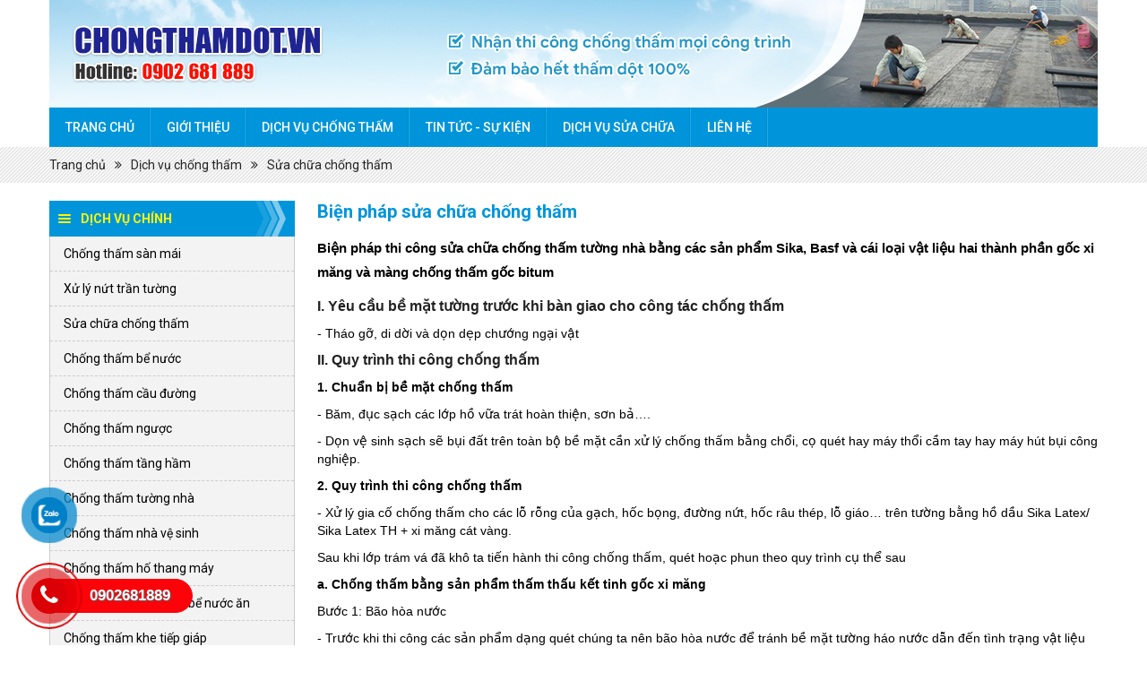

--- FILE ---
content_type: text/html; charset=utf-8
request_url: https://chongthamdot.vn/bien-phap-sua-chua-chong-tham.html
body_size: 10107
content:
<!DOCTYPE html>
<html lang="vi-VN" prefix="og: http://ogp.me/ns#">
<head>
	<base href="https://chongthamdot.vn/" />
	<meta http-equiv="content-type" content="text/html; charset=utf-8" />
	<link rel="alternate" href="https://chongthamdot.vn/" hreflang="vi-vn" />
	<meta name="robots" content="index,follow" />
	<meta name="viewport" content="width=device-width, initial-scale=1" />
	<meta name="author" content="Chống Thấm Dột Triệt Để liên hệ 0902 681 889" />
	<meta name="copyright" content="Chống Thấm Dột Triệt Để liên hệ 0902 681 889" />
	<meta name="viewport" content="width=device-width, initial-scale=1.0, user-scalable=yes" />
	<meta http-equiv="refresh" content="1800" />
	<!-- for Google -->
	<title>Biện Pháp Sửa Chữa Chống Thấm Công Nghệ Bách Khoa Hiện Nay Đảm Bảo Triệt Để</title>
	<meta name="keywords" content="" />
	<meta name="description" content="Biện pháp thi công sửa chữa chống thấm tường nhà bằng các sản phẩm Sika, Basf và cái loại vật liệu hai thành phần gốc xi măng và màng chống thấm gốc bitum" />
	<link rel="canonical" href="http://chongthamdot.vn/bien-phap-sua-chua-chong-tham.html" />	
	<!-- for Facebook -->
	<meta property="og:title" content="Biện Pháp Sửa Chữa Chống Thấm Công Nghệ Bách Khoa Hiện Nay Đảm Bảo Triệt Để" />
	<meta property="og:type" content="article" />
	<meta property="og:image" content="https://chongthamdot.vn/uploads/images/logo/1488374291-dich-vu-van-chuyen-duong-bien.jpg" />
	<meta property="og:url" content="http://chongthamdot.vn/bien-phap-sua-chua-chong-tham.html" />	<meta property="og:description" content="Biện pháp thi công sửa chữa chống thấm tường nhà bằng các sản phẩm Sika, Basf và cái loại vật liệu hai thành phần gốc xi măng và màng chống thấm gốc bitum" />
	<meta property="og:site_name" content="Chống Thấm Dột Triệt Để liên hệ 0902 681 889" />
	<meta property="fb:admins" content=""/>
	<meta property="fb:app_id" content="" />
	
	<!-- for Twitter -->          
	<meta name="twitter:card" content="summary" />
	<meta name="twitter:title" content="Biện Pháp Sửa Chữa Chống Thấm Công Nghệ Bách Khoa Hiện Nay Đảm Bảo Triệt Để" />
	<meta name="twitter:description" content="Biện pháp thi công sửa chữa chống thấm tường nhà bằng các sản phẩm Sika, Basf và cái loại vật liệu hai thành phần gốc xi măng và màng chống thấm gốc bitum" />
	<meta name="twitter:image" content="https://chongthamdot.vn/uploads/images/logo/1488374291-dich-vu-van-chuyen-duong-bien.jpg" />


	<link rel="icon" href="/uploads/images/logo/favicon.jpg"  type="image/png" sizes="30x30">
	<link href="https://fonts.googleapis.com/css?family=Roboto:400,500,700" rel="stylesheet">
<link href="templates/frontend/resources/fonts/font-awesome-4.4.0/css/font-awesome.min.css" rel="stylesheet" />
<link href="templates/frontend/resources/uikit/css/uikit.modify.css" rel="stylesheet" />
<link href="templates/frontend/resources/library/css/reset.css" rel="stylesheet" />
<link href="templates/frontend/resources/library/css/library.css" rel="stylesheet" />
<link href="templates/frontend/resources/uikit/css/components/slideshow.min.css" rel="stylesheet" />
<link href="templates/frontend/resources/style.css" rel="stylesheet" />
<script src="templates/frontend/resources/library/js/jquery.js"></script>
<script src="templates/frontend/resources/uikit/js/uikit.min.js"></script>

	<style type="text/css">
		.buynow-2max-width:740px;margin:0 auto;background:#fff;font-family:'Roboto Condensed',sans-serif!important}.buynow-2 .heading{position:relative;cursor:pointer;padding-left:40px}.buynow-2 .heading:before{content:"";position:absolute;width:22px;height:20px;left:10px;top:0;background-image:url(templates/backend/images/spritesheet.png);background-repeat:no-repeat;background-position:-459px -360px}.buynow-2 .heading .text{padding-left:50px;display:inline-block;font-size:14px;line-height:20px;text-transform:uppercase;color:#555}.buynow-2 .heading .text:hover{color:#0388cd}.buynow-2 .list-cart-heading{width:100%;background:#f7f7f7;font-size:12px;color:#333;padding:0 15px}.buynow-2 .list-cart-heading .item{float:left;padding:6px 15px;text-transform:uppercase}.buynow-2 .list-cart-heading .item+.item{border-left:1px solid #fff}.buynow-2 .list-cart-heading .product,.buynow-2 .list-order .product{width:330px}.buynow-2 .list-cart-heading .price,.buynow-2 .list-order .price{width:130px}.buynow-2 .list-cart-heading .count,.buynow-2 .list-order .count{width:114px}.buynow-2 .list-cart-heading .prices,.buynow-2 .list-order .prices{width:130px}.buynow-2 .list-order{padding:0 15px}.buynow-2 .list-order>.item{padding:15px 0}.buynow-2 .list-order>.item+.item{border-top:1px dotted #ccc}.buynow-2 .list-order .product .thumb{width:80px;height:80px;border:1px solid #d8d8d8}.buynow-2 .list-order .price,.buynow-2 .list-order .prices{padding-right:15px;font-size:12px;font-weight:700}.buynow-2 .list-order .price span{display:block}.buynow-2 .list-order .list-item>*{float:left}.buynow-2 .list-order .product .info{width:250px;padding:0 15px}.buynow-2 .list-order .product .info .title{font-size:13px;line-height:18px;height:54px;font-weight:700}.buynow-2 .list-order .product .info .title .link{color:#333;font-size:12px}.buynow-2 .list-order .product .info .title .link:hover{color:#0388cd}.buynow-2 .list-order .product .delete{border:none;background:#fff;font-size:11px;color:#6f0600;cursor:pointer}.buynow-2 .list-order .product .delete i{color:#959595;margin-right:5px}.buynow-2 .list-order .price .old{text-decoration:line-through;color:#959595;font-weight:400}.buynow-2 .list-order .price .saleoff{color:#d60c0c;font-weight:400}.buynow-2 .list-order .count{text-align:center}.buynow-2 .list-order .count>*{display:inline-block}.buynow-2 .list-order .count .btn{position:absolute;width:30px;height:30px;border:1px solid #dfdfdf;top:0;cursor:pointer}.buynow-2 .list-order .count .abate:before,.buynow-2 .list-order .count .augment:before{width:12px;height:2px;margin:15px auto;content:"";display:block}.buynow-2 .list-order .count .abate{left:-30px;border-right:none}.buynow-2 .list-order .count .abate:before{background:#ccc}.buynow-2 .list-order .count .augment{right:-30px;border-left:none}.buynow-2 .list-order .count .augment:before{background:#288ad6}.buynow-2 .list-order .count .augment:after{content:"";width:2px;height:12px;background:#288ad6;display:block;margin:0 auto;position:absolute;top:10px;left:0;right:0}.buynow-2 .list-order .count .quantity{width:30px;height:30px;text-align:center;border:1px solid #dfdfdf}.buynow-2 .panel-foot{padding:15px 15px 0;font-size:14px;line-height:20px;color:#333;border-top:1px solid #eee}.buynow-2 .panel-foot .total .price strong{color:#d60c0c}.buynow-2 .panel-foot .total p{font-size:13px}.buynow-2 .panel-foot .action .continue{font-size:13px;color:#0388cd}.buynow-2 .panel-foot .action .purchase{display:block;position:relative;padding:8px 40px 8px 20px;background:#d60c0c;color:#fff;border:none;font-size:13px;line-height:20px;font-weight:700;cursor:pointer;border-radius:4px}.buynow-2 .panel-foot .action .purchase:after{content:"";display:block;position:absolute;width:12px;height:8px;background:url(templates/backend/images/spritesheet.png) -264px -81px no-repeat;top:14px;right:15px}#scrrolbar{max-height:320px}#scrrolbar::-webkit-scrollbar{height:100%;width:6px}#scrrolbar::-webkit-scrollbar-thumb{background:#ccc;height:10px;width:7px;border-radius:3px}#modal-cart .uk-modal-dialog{width:740px!important;padding:20px 0 10px!important}#modal-cart .uk-modal-dialog>.uk-close:first-child{margin:-16px 5px 0 0}
		.cart-scrrolbar {max-height: 320px}
		.cart-scrrolbar::-webkit-scrollbar {height: 100%; width: 6px;}
		.cart-scrrolbar::-webkit-scrollbar-thumb { background: #ccc; height: 10px; width: 7px; border-radius: 3px; }
		.header-search{position:relative;}.header-search .searchResult{padding:15px 10px;width:100%;position:absolute;z-index:1000;top:-moz-calc(100% + 1px);top:-webkit-calc(100% + 1px);top:-ms-calc(100% + 1px);top:-o-calc(100% + 1px);top:calc(100% + 1px);left:0;background:#fff;-moz-box-shadow:0 3px 8px 0 rgba(0,0,0,.3),0 0 0 1px rgba(0,0,0,.1);-ms-box-shadow:0 3px 8px 0 rgba(0,0,0,.3),0 0 0 1px rgba(0,0,0,.1);-o-box-shadow:0 3px 8px 0 rgba(0,0,0,.3),0 0 0 1px rgba(0,0,0,.1);-webkit-box-shadow:0 3px 8px 0 rgba(0,0,0,.3),0 0 0 1px rgba(0,0,0,.1);box-shadow:0 3px 8px 0 rgba(0,0,0,.3),0 0 0 1px rgba(0,0,0,.1);display:none;width:120%;}.header-search .searchResult .title{position:relative;margin:0 0 8px;font-size:16px;line-height:20px;font-weight:600;background:#fff;text-transform:uppercase}.header-search .searchResult .title>*{position:relative;padding:0 10px 0 0;background:#fff;z-index:100}.header-search .searchResult .title:before{content:"";display:block;position:absolute;width:100%;height:1px;background:#ff392f;left:0;top:initial;bottom:5px;z-index:50}.header-search .searchResult .result:not(:last-child){margin:0 0 15px}.header-search .searchResult .list li:not(:last-child){margin:0 0 5px}.header-search .searchResult .list li a{font-size:14px;line-height:20px;color:#333}.header-search .searchResult .list li a:hover{color:#1d8acb}
		.product-review .title {
		margin: 15px 0;
		font-size: 16px;
		text-transform: uppercase;
		font-weight: normal;
		text-shadow: 1px 1px #000;
	}
	.product-review .title>* {
		display: inline-block;
		border-bottom: 1px solid #252525;
	}
	.product-review .form-row {margin-bottom: 10px!important;}
	.product-review .form  .label {
		display: block;
		margin: 0 0 5px 0;
	}
	.product-review .form .input-text,
	.product-review .form .form-textarea {
		display: block;
	    height: 34px;
	    padding: 10px;
	    font-size: 14px;
	    line-height: 1.42857143;
	    color: #555;
	    border: 1px solid #CCCCCC;
	    background-color: #F7F7F7;
	    color: #595959;
	    border-radius: 4px;
	    -webkit-box-shadow: inset 0 1px 1px rgba(0, 0, 0, .075);
	    box-shadow: inset 0 1px 1px rgba(0, 0, 0, .075);
	    -webkit-transition: border-color ease-in-out .15s, -webkit-box-shadow ease-in-out .15s;
	    -o-transition: border-color ease-in-out .15s, box-shadow ease-in-out .15s;
	    transition: border-color ease-in-out .15s, box-shadow ease-in-out .15s;
	}
	.product-review .form .form-textarea {height: 110px;}
	.product-review .form .btn-submit {
		display: inline-block;
	    padding: 7px 15px;
	    margin-bottom: 0;
	    font-size: 14px;
	    line-height: 20px;
	    cursor: pointer;
	    border: none;
	    background: #d5d5d5;
	    -webkit-border-radius: 4px;
	    -moz-border-radius: 4px;
	    -ms-border-radius: 4px;
	    -o-border-radius: 4px;
	    border-radius: 4px;
	}
	.product-review .form .input-text:focus,
	.product-review .form .form-textarea:focus {
		border-color: #66afe9;
	    outline: 0;
	    -webkit-box-shadow: inset 0 1px 1px rgba(0,0,0,.075), 0 0 8px rgba(102, 175, 233, .6);
	    box-shadow: inset 0 1px 1px rgba(0,0,0,.075), 0 0 8px rgba(102, 175, 233, .6);
	}
	div.stars {
	  width: 270px;
	  display: inline-block;
	}

	
	input.star { display: none; }

	label.star {
	  float: right;
	  padding: 10px;
	  font-size: 36px;
	  color: #444;
	  transition: all .2s;
	}

	input.star:checked ~ label.star:before {
	  content: '\f005';
	  color: #FD4;
	  transition: all .25s;
	}

	input.star-5:checked ~ label.star:before {
	  color: #FE7;
	  text-shadow: 0 0 20px #952;
	}

	input.star-1:checked ~ label.star:before { color: #F62; }

	label.star:hover { transform: rotate(-15deg) scale(1.3); }

	label.star:before {
	  content: '\f006';
	  font-family: FontAwesome;
	}
	</style>
	<!-- Google Tag Manager -->
<script>(function(w,d,s,l,i){w[l]=w[l]||[];w[l].push({'gtm.start':
new Date().getTime(),event:'gtm.js'});var f=d.getElementsByTagName(s)[0],
j=d.createElement(s),dl=l!='dataLayer'?'&l='+l:'';j.async=true;j.src=
'https://www.googletagmanager.com/gtm.js?id='+i+dl;f.parentNode.insertBefore(j,f);
})(window,document,'script','dataLayer','GTM-W353NGN');</script>
<!-- End Google Tag Manager -->	<script type='application/ld+json'>{
    "@context":"http:\/\/schema.org",
    "@type":"WebSite",
    "@id":"#website",
    "url":" <link rel="canonical" href="http://chongthamdot.vn/bien-phap-sua-chua-chong-tham.html" />",
    "name":"Công Ty TNHH XD Chống Thấm Đức Việt",
    "alternateName":"Biện Pháp Sửa Chữa Chống Thấm Công Nghệ Bách Khoa Hiện Nay Đảm Bảo Triệt Để",
    "potentialAction":{"@type":"SearchAction","target":"https:\/\/chongthamdot.vn//\/?s={search_term_string}","query-input":"required name=search_term_string"}}
    </script>
	<script type='application/ld+json'>{
    "@context":"http:\/\/schema.org",
    "@type":"Organization",
    "url":" <link rel="canonical" href="http://chongthamdot.vn/bien-phap-sua-chua-chong-tham.html" />",
    "sameAs":[],
    "@id":"#organization",
    "name":"Biện Pháp Sửa Chữa Chống Thấm Công Nghệ Bách Khoa Hiện Nay Đảm Bảo Triệt Để",
    "logo":"https://chongthamdot.vn/uploads/images/logo/1488374291-dich-vu-van-chuyen-duong-bien.jpg"}
    </script>
</head>
<body>
	<!-- Global site tag (gtag.js) - Google Analytics -->
<script async src="https://www.googletagmanager.com/gtag/js?id=UA-136150533-1"></script>
<script>
  window.dataLayer = window.dataLayer || [];
  function gtag(){dataLayer.push(arguments);}
  gtag('js', new Date());

  gtag('config', 'UA-136150533-1');
</script>

	<header class="header">
	<section class="upper">
		<div class="uk-container uk-container-center">
			<div class="banner">
				<a class="image img-cover" href="https://chongthamdot.vn/" title="Chống Thấm Dột Triệt Để liên hệ 0902 681 889">
					<img class="lazy" src="[data-uri]" data-src="/uploads/images/slide/banner(1).jpg"  alt="Chống Thấm Dột Triệt Để liên hệ 0902 681 889" />
				</a>
			</div>
		</div>
	</section>
	<section class="lower">
		<div class="uk-container uk-container-center">
										<nav class="main-navigation uk-visible-large">
					<ul class="uk-navbar-nav uk-clearfix main-menu">
												<li>
							<a href="https://chongthamdot.vn/" title="Trang chủ">Trang chủ</a>
													</li>
												<li>
							<a href="bai-gioi-thieu.html" title="Giới thiệu">Giới thiệu</a>
													</li>
												<li>
							<a href="dich-vu.html" title="Dịch vụ chống thấm">Dịch vụ chống thấm</a>
														<div class="dropdonw-menu">
					   			<ul class="uk-list uk-clearfix sub-menu">
													   				<li><a href="chong-tham-san-mai.html" title="Chống thấm sàn mái">Chống thấm sàn mái</a></li>
													   				<li><a href="xu-ly-nut-tran-tuong.html" title="Xử lý nứt trần tường">Xử lý nứt trần tường</a></li>
													   				<li><a href="sua-chua-chong-tham.html" title="Sửa chữa chống thấm">Sửa chữa chống thấm</a></li>
													   				<li><a href="chong-tham-be-nuoc-ngam.html" title="Chống thấm bể nước">Chống thấm bể nước</a></li>
													   				<li><a href="chong-tham-cau-duong.html" title="Chống thấm cầu đường">Chống thấm cầu đường</a></li>
													   				<li><a href="chong-tham-thuan.html" title="Chống thấm ngược">Chống thấm ngược</a></li>
													   				<li><a href="chong-tham-tang-ham.html" title="Chống thấm tầng hầm">Chống thấm tầng hầm</a></li>
													   				<li><a href="chong-tham-tuong-nha.html" title="Chống thấm tường nhà">Chống thấm tường nhà</a></li>
													   				<li><a href="chong-tham-nha-ve-sinh.html" title="Chống thấm nhà vệ sinh ">Chống thấm nhà vệ sinh </a></li>
													   				<li><a href="chong-tham-ho-thang-may.html" title="Chống thấm hố thang máy">Chống thấm hố thang máy</a></li>
													   				<li><a href="chong-tham-be-ngam-be-nuoc-an.html" title="Chống thấm bể ngầm bể nước ăn">Chống thấm bể ngầm bể nước ăn</a></li>
													   				<li><a href="chong-tham-khe-tiep-giap.html" title="Chống thấm khe tiếp giáp">Chống thấm khe tiếp giáp</a></li>
													   			</ul>
					   		</div>
													</li>
												<li>
							<a href="tin-tuc.html" title="Tin tức - Sự kiện">Tin tức - Sự kiện</a>
													</li>
												<li>
							<a href="dich-vu-sua-chua.html" title="Dịch Vụ sửa chữa">Dịch Vụ sửa chữa</a>
													</li>
												<li>
							<a href="lien-he.html" title="Liên hệ">Liên hệ</a>
													</li>
										    </ul>
				</nav><!-- .navigation -->
						<div class="mobile-header uk-hidden-large uk-flex uk-flex-middle uk-flex-space-between">
				<a class="moblie-menu-btn skin-1" href="#offcanvas" class="offcanvas" data-uk-offcanvas="{target:'#offcanvas'}">
					<span>Menu</span>
				</a>
				<a class="mobile-email" href="tel: 0902681889" title="Phone">
					<i class="fa fa-phone"></i>
				</a>
			</div>
		</div>
	</section>
</header><!-- .header -->

	<section id="body">
				<div class="breadcrumb">
	<div class="uk-container uk-container-center">
		<ul class="uk-breadcrumb">
			<li><a href="" title="Trang chủ">Trang chủ</a></li>
									<li><a href="dich-vu.html" title="Dịch vụ chống thấm">Dịch vụ chống thấm</a></li>
									<li><a href="sua-chua-chong-tham.html" title="Sửa chữa chống thấm">Sửa chữa chống thấm</a></li>
					</ul>
	</div>
</div><!-- .breadcrumb -->
<div class="uk-container uk-container-center">
	<div class="uk-grid uk-grid-medium">
		<div class="uk-width-large-1-4 uk-visible-large">
			<aside class="aside">
				<aside class="aside" data-uk-sticky="{boundary:true}">
						<section class="aside-panel aside-categories">
				<header class="panel-head">
					<h3 class="heading"><span>Dịch Vụ Chính</span></h3>
				</header>
				<section class="panel-body">
					<ul class="uk-list mainCat">
											<li>
							<a href="chong-tham-san-mai.html" title="Chống thấm sàn mái">Chống thấm sàn mái</a>
						</li>
											<li>
							<a href="xu-ly-nut-tran-tuong.html" title="Xử lý nứt trần tường">Xử lý nứt trần tường</a>
						</li>
											<li>
							<a href="sua-chua-chong-tham.html" title="Sửa chữa chống thấm">Sửa chữa chống thấm</a>
						</li>
											<li>
							<a href="chong-tham-be-nuoc-ngam.html" title="Chống thấm bể nước">Chống thấm bể nước</a>
						</li>
											<li>
							<a href="chong-tham-cau-duong.html" title="Chống thấm cầu đường">Chống thấm cầu đường</a>
						</li>
											<li>
							<a href="chong-tham-thuan.html" title="Chống thấm ngược">Chống thấm ngược</a>
						</li>
											<li>
							<a href="chong-tham-tang-ham.html" title="Chống thấm tầng hầm">Chống thấm tầng hầm</a>
						</li>
											<li>
							<a href="chong-tham-tuong-nha.html" title="Chống thấm tường nhà">Chống thấm tường nhà</a>
						</li>
											<li>
							<a href="chong-tham-nha-ve-sinh.html" title="Chống thấm nhà vệ sinh ">Chống thấm nhà vệ sinh </a>
						</li>
											<li>
							<a href="chong-tham-ho-thang-may.html" title="Chống thấm hố thang máy">Chống thấm hố thang máy</a>
						</li>
											<li>
							<a href="chong-tham-be-ngam-be-nuoc-an.html" title="Chống thấm bể ngầm,bể nước ăn">Chống thấm bể ngầm,bể nước ăn</a>
						</li>
											<li>
							<a href="chong-tham-khe-tiep-giap.html" title="Chống thấm khe tiếp giáp">Chống thấm khe tiếp giáp</a>
						</li>
										</ul>
				</section><!-- .panel-body -->
			</section><!-- .aside-categories -->
				

	<section class="aside-support">
		<header class="panel-head">
			<div class="img-cover"><img class="lazy" src="[data-uri]" data-src="templates/frontend/resources/img/support-image.png" alt="support" /></div>
		</header>
		<section class="panel-body">
			<div class="hotline">
				<span class="label">Hotline:</span>
				<a class="phone-number" href="tel:0902681889" title="0902681889">0902681889</a>
			</div>
								</section><!-- .panel-body -->
	</section><!-- .aside-support -->

	
			
			<section class="aside-panel aside-partner">
		<header class="panel-head">
			<h3 class="heading"><span>Đối tác khách hàng</span></h3>
		</header>
		<section class="panel-body">
			<div class="uk-slidenav-position" data-uk-slideshow="{animation: 'scroll', autoplay: true, autoplayInterval: 11500}">
				<ul class="uk-slideshow">
					<li>
						<div class="uk-grid lib-grid-5 uk-grid-width-1-2 list">
							 
							<div class="item">
								<div class="thumb">
									<a class="image img-scaledown" href="" title="/uploads/images/images-5-.jpg"><img class="lazy" src="[data-uri]" data-src="/uploads/images/images-5-.jpg" alt="/uploads/images/images-5-.jpg" /></a>
								</div>
							</div>
							 
							<div class="item">
								<div class="thumb">
									<a class="image img-scaledown" href="" title="/uploads/images/slide/logo-dulux.jpg"><img class="lazy" src="[data-uri]" data-src="/uploads/images/slide/logo-dulux.jpg" alt="/uploads/images/slide/logo-dulux.jpg" /></a>
								</div>
							</div>
							 
							<div class="item">
								<div class="thumb">
									<a class="image img-scaledown" href="" title="/uploads/images/images-4-.jpg"><img class="lazy" src="[data-uri]" data-src="/uploads/images/images-4-.jpg" alt="/uploads/images/images-4-.jpg" /></a>
								</div>
							</div>
							 
							<div class="item">
								<div class="thumb">
									<a class="image img-scaledown" href="" title="/uploads/images/logo/5987ce8e9d635-a1-min.jpg"><img class="lazy" src="[data-uri]" data-src="/uploads/images/logo/5987ce8e9d635-a1-min.jpg" alt="/uploads/images/logo/5987ce8e9d635-a1-min.jpg" /></a>
								</div>
							</div>
							 
							<div class="item">
								<div class="thumb">
									<a class="image img-scaledown" href="" title="/uploads/images/logo/sikalastic-min.jpg"><img class="lazy" src="[data-uri]" data-src="/uploads/images/logo/sikalastic-min.jpg" alt="/uploads/images/logo/sikalastic-min.jpg" /></a>
								</div>
							</div>
							 
							<div class="item">
								<div class="thumb">
									<a class="image img-scaledown" href="" title="/uploads/images/logo/simon-coat-5s-min.png"><img class="lazy" src="[data-uri]" data-src="/uploads/images/logo/simon-coat-5s-min.png" alt="/uploads/images/logo/simon-coat-5s-min.png" /></a>
								</div>
							</div>
							 
							<div class="item">
								<div class="thumb">
									<a class="image img-scaledown" href="" title="/uploads/images/logo/son-bk2000-min.jpg"><img class="lazy" src="[data-uri]" data-src="/uploads/images/logo/son-bk2000-min.jpg" alt="/uploads/images/logo/son-bk2000-min.jpg" /></a>
								</div>
							</div>
							 
							<div class="item">
								<div class="thumb">
									<a class="image img-scaledown" href="" title="/uploads/images/logo/vat-lieu-chong-tham-tai-tphcm-re-min.jpg"><img class="lazy" src="[data-uri]" data-src="/uploads/images/logo/vat-lieu-chong-tham-tai-tphcm-re-min.jpg" alt="/uploads/images/logo/vat-lieu-chong-tham-tai-tphcm-re-min.jpg" /></a>
								</div>
							</div>
													</div>
					</li>
				</ul>
			</div>
		</section><!-- .panel-body -->
	</section><!-- .aside-partner -->
	
	
		<section class="aside-panel aside-access">
	    <header class="panel-head">
	     <h3 class="heading"><span>Thống kê truy cập</span></h3>
	    </header>
	    <section class="panel-body">
			<ul class="uk-list">
				<li>
					<span class="label">Hôm nay</span>
					<span class="number">108</span>
				</li>
				<li>
					<span class="label">Hôm qua</span>
					<span class="number">126</span>
				</li>
				<li>
					<span class="label">Tuần này</span>
					<span class="number">234</span>
				</li>
				<li>
					<span class="label">Tuần qua</span>
					<span class="number">1001</span>
				</li>
				<li>
					<span class="label">Tháng này</span>
					<span class="number">2881</span>
				</li>
				<li>
					<span class="label">Tháng trước</span>
					<span class="number">98</span>
				</li>
				<li>
					<span class="label">Tất cả</span>
					<span class="number">939375</span>
				</li>
			</ul>
	    </section><!-- .panel-body -->
   </section><!-- .aside-access -->
</aside><!-- .aside -->			</aside>
		</div><!-- .uk-width -->
		<div class="uk-width-large-3-4">
			<section class="main-content">
				<section class="article-detail">
					<section class="panel-body">
						<article class="article">
							<h1 class="title"><span>Biện pháp sửa chữa chống thấm </span></h1>
							<div class="description"><p style="box-sizing: border-box; margin: 0px 0px 10px; color: rgb(0, 0, 0); font-family: Arial, sans-serif; font-weight: 700; line-height: 1.8; font-size: 15px;">Biện pháp thi công sửa chữa chống thấm tường nhà bằng các sản phẩm Sika, Basf và cái loại vật liệu hai thành phần gốc xi măng và màng chống thấm gốc bitum</p></div>
							<div class="content">
								<div>
<h3><strong>I. Yêu cầu bề mặt tường trước khi bàn giao cho công tác chống thấm</strong></h3>
</div>

<p>- Tháo gỡ, di dời và dọn dẹp chướng ngại vật</p>

<h3><strong>II. Quy trình thi công chống thấm</strong></h3>

<p><strong>1. Chuẩn bị bề mặt chống thấm</strong></p>

<p>- Băm, đục sạch các lớp hồ vữa trát hoàn thiện, sơn bả….</p>

<p>- Dọn vệ sinh sạch sẽ bụi đất trên toàn bộ bề mặt cần xử lý chống thấm bằng chổi, cọ quét hay máy thổi cầm tay hay máy hút bụi công nghiệp.</p>

<p><strong>2. Quy trình thi công chống thấm</strong></p>

<p>- Xử lý gia cố chống thấm cho các lỗ rỗng của gạch, hốc bọng, đường nứt, hốc râu thép, lỗ giáo… trên tường bằng hồ dầu Sika Latex/ Sika Latex TH + xi măng cát vàng.</p>

<p>Sau khi lớp trám vá đã khô ta tiến hành thi công chống thấm, quét hoạc phun theo quy trình cụ thể sau</p>

<p><strong>a. Chống thấm bằng sản phẩm thấm thấu kết tinh gốc xi măng</strong></p>

<p>Bước 1: Bão hòa nước</p>

<p>- Trước khi thi công các sản phẩm dạng quét chúng ta nên bão hòa nước để tránh bề mặt tường háo nước dẫn đến tình trạng vật liệu chống thấm sẽ không thấm sau để tạo liên kết</p>

<p>Bước 2:&nbsp;Thi công chống thấm</p>

<p>- Tùy thuộc vào mỗi loại sản phẩm chúng ta nên thi công 2 hoạc 3 lớp để đảm bảo phủ kín bề mặt cần chống thấm.</p>

<p>- Thi công các lớp chống thấm vuông góc nhau theo chiều từ trên xuống dưới, lớp sau được quét sau khi lớp trước khô mặt (khoảng 2 - 24h, tùy nhiệt độ ngoài trời cũng như tùy loại sản phẩm dùng).</p>

<p>- Độ dày trung bình của mỗi lớp là 1mm. Liều lượng sử dụng cho mỗi lớp là 1 – 1,5kg</p>

<p>- Nên chia lượng vật liệu trộn thành nhiều thùng nhỏ cho nhiều người thi công ứng dụng cùng một lúc.</p>

<p>Bước 3:&nbsp;Những điểm cần chú ý</p>

<p>- Với các sản phẩm gốc xi măng nên cần có yêu cầu bảo dưỡng tốt để đảm bảo vật liệu được ninh kết hết và tạo được sự kết dính tốt với bề mặt cần chống thấm cũng như tạo được lớp màng đặc chắc.</p>

<p>- Không nên trộn vật liệu quá nhiều cùng một lúc để tránh việc thi công không kịp</p>

<p>- Khi cần sơn hoàn thiện bề mặt thì nên phủ thêm lớp vữa bảo vệ (xi măng + cát + Sika Latex/ Sika Latex TH) lên bề mặt lớp chống thấm.</p>

<h3><strong>III. Lưu ý chúng</strong></h3>

<p>Với các trường hợp chống thấm cụ thể khách hàng cần liên hệ với chúng tôi để được tư vấn tốt hơn trước khi thi công.</p>

<p><em>Xin chân thành cảm ơn !&nbsp;&nbsp;</em></p>

<p>&nbsp;</p>

<h3 style="box-sizing: border-box; margin: 0px 0px 10px; font-family: Roboto, Arial, sans-serif; color: rgb(34, 34, 34); font-size: 16px; line-height: 20px; text-align: center;"><span style="box-sizing: border-box; font-size: 24px;"><span style="box-sizing: border-box; margin: 0px; padding: 0px; border: 0px; font-style: inherit; font-variant: inherit; font-weight: inherit; font-stretch: inherit; line-height: inherit; font-family: &quot;times new roman&quot;, times, serif; vertical-align: baseline; color: rgb(0, 0, 255);"><span style="box-sizing: border-box; font-weight: 700; margin: 0px; padding: 0px; border: 0px; font-style: inherit; font-variant: inherit; font-stretch: inherit; font-size: inherit; line-height: inherit; font-family: inherit; vertical-align: baseline;">CÔNG TY TNHH XD CHỐNG THẤM ĐỨC VIỆT</span></span></span></h3>

<h2 align="center" style="box-sizing: border-box; margin: 0px 0px 10px; font-family: Roboto, Arial, sans-serif; color: rgb(34, 34, 34); font-size: 16px; line-height: 20px; font-style: italic;"><span style="box-sizing: border-box; font-size: 20px;"><span class="marker" style="box-sizing: border-box;"><span style="box-sizing: border-box; font-weight: 700;">Công Ty Chống Thấm Hàng Đầu Tại Việt Nam</span></span></span></h2>

<p style="box-sizing: border-box; margin: 0px 0px 10px; font-family: Roboto, Arial, sans-serif; font-size: 14px; text-align: center;"><u style="box-sizing: border-box;"><span class="marker" style="box-sizing: border-box;"><span style="box-sizing: border-box; font-size: 16px;"><span style="box-sizing: border-box; font-weight: 700;">Cam Kết Chống Thấm,Chống Dột Triệt Để 100%</span></span></span></u></p>

<p style="box-sizing: border-box; margin: 0px 0px 10px; color: rgb(0, 0, 0); font-family: Arial, sans-serif; font-weight: 700; line-height: 1.8; font-size: 15px; text-align: center;"><span style="box-sizing: border-box; font-size: 18px;"><span style="box-sizing: border-box; font-family: inherit; font-style: inherit; font-variant: inherit; color: rgb(255, 0, 0); margin: 0px; padding: 0px; border: 0px; font-stretch: inherit; line-height: inherit; vertical-align: baseline;">Phục vụ/chống thấm tại TP,HỒ Chí Minh&nbsp;và các tỉnh lân cận</span></span><span style="box-sizing: border-box;"><span style="box-sizing: border-box; font-size: 18px;"><span style="box-sizing: border-box;"><span style="box-sizing: border-box; color: rgb(0, 113, 178);"><span style="box-sizing: border-box; color: rgb(0, 0, 255);">&nbsp;</span></span></span></span></span></p>

<p align="center" style="box-sizing: border-box; margin: 0px 0px 10px; font-family: Roboto, Arial, sans-serif; font-size: 14px;"><span style="box-sizing: border-box; font-weight: 700; font-size: 22px;">&nbsp;</span><strong style="box-sizing: border-box; font-size: 22px;">Hotline:&nbsp;</strong><span style="box-sizing: border-box; font-size: 22px;"><span style="box-sizing: border-box; font-weight: 700;"><span style="box-sizing: border-box;">0902681 889</span></span></span></p>							</div>
						</article><!-- .article -->
						<div class="share-box uk-flex uk-flex-middle"> 
							<div class="facebook">
								<div class="fb-like" data-href="http://chongthamdot.vn/bien-phap-sua-chua-chong-tham.html" data-layout="button_count" data-action="like" data-show-faces="true" data-share="true"></div>
							</div>
							<div class="plus">
								<div class="g-plusone" data-size="medium" data-href="http://chongthamdot.vn/bien-phap-sua-chua-chong-tham.html"></div>
							</div>
						</div><!-- end .share-box -->
						<div class="comment">
							<div class="fb-comments" data-href="http://chongthamdot.vn/bien-phap-sua-chua-chong-tham.html" data-width="100%" data-numposts="3"></div>
						</div><!-- .comment -->
					</section><!-- .panel-body -->
				</section><!-- .article-detail -->
							</section><!-- .main-content -->
		</div>
	</div><!-- .uk-grid -->
</div>	</section><!-- #body -->
	<div id="my-footer"></div>
<footer class="footer">
	<section class="upper">
		<div class="uk-container uk-container-center">
			<div class="uk-grid uk-grid-medium">
				<div class="uk-width-small-1-2 uk-width-large-1-3">
					<section class="panel footer-intro">
						<section class="panel-body">
							<article class="article uk-clearfix">
								<div class="thumb">
									<a class="image img-cover" href="" title="Chống thấm dột triệt để liên hệ 0902 681 889"><img class="lazy" src="[data-uri]" data-src="/uploads/images/logo/group-1.png" alt="Logo" /></a>
								</div>
								<div class="description">
									<p><span style="font-size:16px;"><strong>Công Ty TNHH XD Chống Thấm Đức Việt</strong></span>&nbsp;là công ty chỉ&nbsp;chuyên về&nbsp;chống thấm&nbsp;có kinh nghiệm trên 15&nbsp;năm đã&nbsp;thi công&nbsp;chống thấm tại,TP.HCM và các tỉnh thành trên toàn quốc chống thấm&nbsp;cho tất cả các&nbsp;hạng mục mà bất kỳ ngôi nhà nào cũng cần đến</p>
								</div>
							</article>
							<div class="footer-social">
								<ul class="uk-list uk-clearfix">
									<li class="facebook"><a href="" title="facebook"><i class="fa fa-facebook"></i></a></li>
									<li class="twitter"><a href="" title="twitter"><i class="fa fa-twitter"></i></a></li>
									<li class="google"><a href="" title="google"><i class="fa fa-google-plus"></i></a></li>
									<li class="youtube"><a href="" title="youtube"><i class="fa fa-youtube"></i></a></li>
								</ul>
							</div>
						</section><!-- .panel-body -->
					</section><!-- .panel -->
				</div>
				<div class="uk-width-small-1-2 uk-width-large-1-3">
					<section class="panel footer-contact">
						<header class="panel-head">
							<h3 class="heading"><span>Thông tin liên hệ</span></h3>
						</header>
						<section class="panel-body">
							<ul class="uk-list list-info">
								<li class="location">VPGD: 68-D5 Phường 25 Q,Bình Thạnh TP,Hồ Chí Minh</li>
								<li class="phone">Điện thoại: 0902681889</li>
								<li class="fax">Fax: </li>
								<li class="hotline">Hotline: 0902681889</li>
								<li class="email">Email: <a href="mailto:chongthamdot.vn@mail.com" title="">chongthamdot.vn@mail.com</a></li>
								<li class="website">Website: <a href="http://chongthamdot.vn" title="http://chongthamdot.vn">http://chongthamdot.vn</a></li>
							</ul>
						</section><!-- .panel-body -->
					</section><!-- .panel -->
				</div>
				<div class="uk-width-large-1-3 uk-visible-large">
					<section class="panel">
						<section class="panel-body">
							<div class="map">
								<a href="https://bitly.vn/94rd" title="googlemaps" target="_blank"><img class="lazy" src="[data-uri]" data-src="templates/frontend/resources/img/bando.png" alt="support" /></a>
							</div>
						</section><!-- .panel-body -->
					</section><!-- .panel -->
				</div>
			</div>
		</div>
	</section><!-- .upper -->
	<section class="lower">
		<div class="uk-container uk-container-center">
			<div class="uk-flex uk-flex-middle uk-flex-space-between container">
				<div class="license">Bản quyền thuộc về <a href="" title="Bản quyền thuộc về Công Ty TNHH XD Chống Thấm Đức Việt.">Bản quyền thuộc về Công Ty TNHH XD Chống Thấm Đức Việt.</a></div>
				<div class="design">Thiết kế website bởi <a href="#" title="Tâm Phát">Tâm Phát</a>.</div>
			</div> 
		</div>
	</section><!-- .lower -->
</footer><!--.footer -->

<!--icon chát -->

<!--end-->


<a id="goTop" class="goTop" href="#" title="Về đầu trang"><i class="fa fa-angle-up"></i></a>



<!--<a  class="hotline-button left" href="tel: --><!--" title="Hotline">--><!--</a>-->
<!--<a  class="hotline-button right" href="tel: --><!--" title="Hotline">--><!--</a>-->


<link rel="stylesheet" href="templates/frontend/resources/animatenhapnhay.css">

<div class="zalo-btn">
	<div class="zoomIn"></div>
	<div class="pulse"></div>
	<div class="tada">
		<a href="http://zalo.me/0902681889" target="_blank">
			<img src="templates/frontend/resources/zalotu.png" alt="">
		</a>
	</div>
</div>

<div class="call-btn">
	<div class="zoomIn"></div>
	<div class="pulse"></div>
	<div class="tada">
		<a href="tel:0902681889">0902681889</a>
	</div>
	<div class="tel">0902681889</div>
</div>
<style>
	.zalo-btn {
		position: fixed;
		margin: 0;
		padding: 0;
		left: 0;
		bottom: 90px;
		background: #fff;
		background-color: transparent;
		cursor: pointer;
		font-size: 0;
		width: 110px;
		height: 110px;
		z-index: 1000;
	}
	.zalo-btn .zoomIn {
		/*width: 40px;*/
		/*height: 40px;*/
		/*border: 2px solid #0789cd;*/
		border-radius: 100px;
		position: absolute;
		top: 50%;
		left: 50%;
		margin-top: -40px;
		margin-left: -40px;
		animation-name: zoomIn;
		animation-duration: 1s;
		animation-iteration-count: infinite;
		animation-timing-function: ease-out;
	}
	.zalo-btn .pulse {
		width: 60px;
		height: 60px;
		background: #0789cd;
		opacity: .75;
		border-radius: 100px;
		position: absolute;
		top: 50%;
		left: 50%;
		margin-top: -30px;
		margin-left: -30px;
		animation-name: pulse;
		animation-duration: .5s;
		animation-iteration-count: infinite;
		animation-direction: alternate;
		animation-timing-function: ease-in-out;
	}
	.zalo-btn .tada {
		background: #0789cd;
		border-radius: 100px;
		width: 40px;
		height: 40px;
		position: absolute;
		left: 50%;
		top: 50%;
		margin-top: -20px;
		margin-left: -20px;
		animation-name: tadaa;
		animation-duration: .5s;
		animation-iteration-count: infinite;
		animation-direction: alternate;
	}
	.zalo-btn a {
		display: block;
		width: 40px;
	}
	.call-btn {
		position: fixed;
		margin: 0;
		padding: 0;
		left: 0;
		bottom: 0;
		background: #fff;
		background-color: transparent;
		cursor: pointer;
		font-size: 0;
		width: 110px;
		height: 110px;
		z-index: 1000;
	}
	.call-btn .zoomIn {
		width: 80px;
		height: 80px;
		border: 2px solid #db0005;
		border-radius: 100px;
		position: absolute;
		top: 50%;
		left: 50%;
		margin-top: -40px;
		margin-left: -40px;
		animation-name: zoomIn;
		animation-duration: 1s;
		animation-iteration-count: infinite;
		animation-timing-function: ease-out;
	}
	.call-btn .pulse {
		width: 60px;
		height: 60px;
		background: rgba(219,0,5,0.6);
		border-radius: 100px;
		position: absolute;
		top: 50%;
		left: 50%;
		margin-top: -30px;
		margin-left: -30px;
		animation-name: pulse;
		animation-duration: .5s;
		animation-iteration-count: infinite;
		animation-direction: alternate;
		animation-timing-function: ease-in-out;
	}
	.call-btn .tada {
		background: #db0005;
		border-radius: 100px;
		width: 40px;
		height: 40px;
		position: absolute;
		left: 50%;
		top: 50%;
		margin-top: -20px;
		margin-left: -20px;
		animation-name: tadaa;
		animation-duration: .5s;
		animation-iteration-count: infinite;
		animation-direction: alternate;
	}
	.call-btn .tel {
		position: absolute;
		top: 50%;
		left: 45px;
		color: #fff;
		font-size: 17px;
		width: 170px;
		text-align: center;
		padding-left: 30px;
		-webkit-transform: translate(0,-50%);
		-ms-transform: translate(0,-50%);
		-o-transform: translate(0,-50%);
		transform: translate(0,-50%);
		line-height: 36px;
		border: 1px solid #fb0309;
		border-radius: 20px;
		background: #fb0309;
		z-index: -1;
		font-weight: 700;
		font-family: Arial;
		text-shadow: 1px 1px 2px #5f5f5f;
	}
	.call-btn .tada a:before {
		content: "\f095";
		font-size: 25px;
		font-family: FontAwesome;
		text-decoration: none;
		color: #fff;
		margin-left: 10px;
		position: absolute;
		top: 50%;
		margin-top: -10px;
	}
</style>
	<div id="offcanvas" class="uk-offcanvas offcanvas">
	<div class="uk-offcanvas-bar">
		<form class="uk-search" action="tim-kiem-san-pham.html" data-uk-search="{}">
		    <input class="uk-search-field" type="search" name="keyword" placeholder="Tìm kiếm...">
        </form>
         
		<ul class="l1 uk-nav uk-nav-offcanvas uk-nav uk-nav-parent-icon" data-uk-nav>
						<li class="l1 ">
								<a href="https://chongthamdot.vn/" title="Trang chủ" class="l1">Trang chủ</a>
							</li>
						<li class="l1 ">
								<a href="bai-gioi-thieu.html" title="Giới thiệu" class="l1">Giới thiệu</a>
							</li>
						<li class="l1 uk-parent uk-position-relative">
				<a href="#" title="" class="dropicon"></a>				<a href="dich-vu.html" title="Dịch vụ chống thấm" class="l1">Dịch vụ chống thấm</a>
								<ul class="l2 uk-nav-sub">
										<li class="l2"><a href="chong-tham-san-mai.html" title="Chống thấm sàn mái" class="l2">Chống thấm sàn mái</a></li>
										<li class="l2"><a href="xu-ly-nut-tran-tuong.html" title="Xử lý nứt trần tường" class="l2">Xử lý nứt trần tường</a></li>
										<li class="l2"><a href="sua-chua-chong-tham.html" title="Sửa chữa chống thấm" class="l2">Sửa chữa chống thấm</a></li>
										<li class="l2"><a href="chong-tham-be-nuoc-ngam.html" title="Chống thấm bể nước" class="l2">Chống thấm bể nước</a></li>
										<li class="l2"><a href="chong-tham-cau-duong.html" title="Chống thấm cầu đường" class="l2">Chống thấm cầu đường</a></li>
										<li class="l2"><a href="chong-tham-thuan.html" title="Chống thấm ngược" class="l2">Chống thấm ngược</a></li>
										<li class="l2"><a href="chong-tham-tang-ham.html" title="Chống thấm tầng hầm" class="l2">Chống thấm tầng hầm</a></li>
										<li class="l2"><a href="chong-tham-tuong-nha.html" title="Chống thấm tường nhà" class="l2">Chống thấm tường nhà</a></li>
										<li class="l2"><a href="chong-tham-nha-ve-sinh.html" title="Chống thấm nhà vệ sinh " class="l2">Chống thấm nhà vệ sinh </a></li>
										<li class="l2"><a href="chong-tham-ho-thang-may.html" title="Chống thấm hố thang máy" class="l2">Chống thấm hố thang máy</a></li>
										<li class="l2"><a href="chong-tham-be-ngam-be-nuoc-an.html" title="Chống thấm bể ngầm bể nước ăn" class="l2">Chống thấm bể ngầm bể nước ăn</a></li>
										<li class="l2"><a href="chong-tham-khe-tiep-giap.html" title="Chống thấm khe tiếp giáp" class="l2">Chống thấm khe tiếp giáp</a></li>
									</ul>
							</li>
						<li class="l1 ">
								<a href="tin-tuc.html" title="Tin tức - Sự kiện" class="l1">Tin tức - Sự kiện</a>
							</li>
						<li class="l1 ">
								<a href="dich-vu-sua-chua.html" title="Dịch Vụ sửa chữa" class="l1">Dịch Vụ sửa chữa</a>
							</li>
						<li class="l1 ">
								<a href="lien-he.html" title="Liên hệ" class="l1">Liên hệ</a>
							</li>
					</ul>
			</div>
</div><!-- #offcanvas -->	<!--<script src="templates/frontend/resources/uikit/js/components/slider.min.js"></script>-->
<script src="templates/frontend/resources/uikit/js/components/slideshow.min.js"></script>
<script src="templates/frontend/resources/uikit/js/components/sticky.min.js"></script>
<!--<script src="templates/frontend/resources/uikit/js/components/lightbox.min.js"></script>-->
<script src="templates/frontend/resources/uikit/js/components/main.js"></script>

<script src="templates/frontend/resources/jquery.lazy.min.js"></script>
<script src="templates/frontend/resources/library/js/library.js"></script>
<script type="text/javascript">

	$('.lazy').lazy();
	$(document).ready(function() {
		var time;
		$('#keyword').on('keyup', function() {
			var keyword = $(this).val();
			var numberKey = keyword.length;
			if(numberKey >=3 ) {
				clearTimeout(time);
				time = setTimeout(function() {
					$.ajax({
						url: 'searchs/ajax/searchs/search',
						method: 'POST',
						dataType: 'JSON',
						data: {keyword:keyword},
						complete: function(data) {
							var datajson = JSON.parse(data.responseText);
							$('.header-search .searchResult').show();
							$('.header-search .searchResult').html(datajson.html);
						}
					});
				}, 200);
			}else {
				$('.header-search .searchResult').hide();
			}
		});
	});
</script></script>

<!-- </js> -->
<div id="fb-root"></div>
<script>(function(d, s, id) {
  var js, fjs = d.getElementsByTagName(s)[0];
  if (d.getElementById(id)) return;
  js = d.createElement(s); js.id = id;
  js.src = "//connect.facebook.net/en_US/sdk.js#xfbml=1&version=v2.5&appId=";
  fjs.parentNode.insertBefore(js, fjs);
}(document, 'script', 'facebook-jssdk'));</script>

<script src="https://apis.google.com/js/platform.js" async defer>{lang: 'vi'}</script>
</body>
</html>

--- FILE ---
content_type: text/html; charset=utf-8
request_url: https://accounts.google.com/o/oauth2/postmessageRelay?parent=https%3A%2F%2Fchongthamdot.vn&jsh=m%3B%2F_%2Fscs%2Fabc-static%2F_%2Fjs%2Fk%3Dgapi.lb.en.OE6tiwO4KJo.O%2Fd%3D1%2Frs%3DAHpOoo_Itz6IAL6GO-n8kgAepm47TBsg1Q%2Fm%3D__features__
body_size: 161
content:
<!DOCTYPE html><html><head><title></title><meta http-equiv="content-type" content="text/html; charset=utf-8"><meta http-equiv="X-UA-Compatible" content="IE=edge"><meta name="viewport" content="width=device-width, initial-scale=1, minimum-scale=1, maximum-scale=1, user-scalable=0"><script src='https://ssl.gstatic.com/accounts/o/2580342461-postmessagerelay.js' nonce="nbxPTfmOtwBgS-3q_LiCPA"></script></head><body><script type="text/javascript" src="https://apis.google.com/js/rpc:shindig_random.js?onload=init" nonce="nbxPTfmOtwBgS-3q_LiCPA"></script></body></html>

--- FILE ---
content_type: text/css
request_url: https://chongthamdot.vn/templates/frontend/resources/library/css/reset.css
body_size: 990
content:
@font-face {
    font-family: 'UTM Penumbra Bold';
    src: url('../../fonts/UTM Penumbra Bold/utm_penumbrabold-webfont.woff2') format('woff2'),
         url('../../fonts/UTM Penumbra Bold/utm_penumbrabold-webfont.woff') format('woff');
    font-weight: normal;
    font-style: normal;
} 
@font-face {
    font-family: 'UTMImpact';
    src: url('../../fonts/UTMImpact/utm_impact-webfont.woff2') format('woff2'),
         url('../../fonts/UTMImpact/utm_impact-webfont.woff') format('woff');
    font-weight: normal;
    font-style: normal;
}
@font-face {
    font-family: 'UTMNokia';
    src: url('../../fonts/UTMNokia/utm_nokia-webfont.woff2') format('woff2'),
         url('../../fonts/UTMNokia/utm_nokia-webfont.woff') format('woff');
    font-weight: normal;
    font-style: normal;
}

body {
    background: #fff;
    font-family:  'Roboto', Arial, sans-serif;
    color: #333;
    font-size: 14px;
    line-height: 20px;
}
@media (min-width: 1220px) {
    .uk-container {max-width: 1200px;padding: 0 15px;}
}
@media (max-width: 1220px) {
    .uk-container {padding: 0 10px}
}
h1, h2, h3, h4, h5, h6 {font-size: 16px;line-height: 20px;}
*, :before, :after {
    -webkit-box-sizing: border-box;
    -moz-box-sizing: border-box;
    -o-box-sizing: border-box;
    -ms-box-sizing: border-box;
    box-sizing: border-box;
}
:before, :after {font-weight: normal;}
ul, ol {margin: 0;padding: 0;}
.uk-modal-close.uk-close {
    position: absolute;
    width: 30px;
    height: 30px; 
    top: 0px;right: 0px; 
    border: none; 
    -webkit-border-radius: 50%; 
    -moz-border-radius: 50%; 
    -ms-border-radius: 50%; 
    -o-border-radius: 50%; 
    border-radius: 50%; 
    border: 2px solid #fff;
    background: #0088cc; 
    z-index: 1020;
    color: #fff!important;
    line-height: 30px; 
    opacity: 1!important;
    box-shadow: none
} 
.uk-modal-close.uk-close:after {opacity: 1;}
.uk-modal-close.uk-close:hover {opacity: 1;}
form input[type=text]::-webkit-input-placeholder, 
form textarea::-webkit-input-placeholder {
    color: #333;
    font-style: italic;
    font-size: 13px;
}
form input[type=text]::-moz-placeholder, 
form textarea::-moz-placeholder {
    color: #333;
    font-style: italic;
    font-size: 13px;
}
form input[type=text]:-ms-input-placeholder, 
form textarea:-ms-input-placeholder {
    color: #333;
    font-style: italic;
    font-size: 13px;
}
form input[type=text]:-moz-placeholder, 
form textarea:-moz-placeholder {
    color: #333;
    font-style: italic;
    font-size: 13px;
}
form input[type=checkbox]:not(:disabled),
form input[type=radio]:not(:disabled) {
    cursor: pointer;
    vertical-align: middle;
    margin: 0 5px 0 0;
}
label {cursor: pointer;}
.slidenav-skin1 .uk-slidenav {
    -webkit-transform: rotate(45deg);
    -moz-transform: rotate(45deg);
    -o-transform: rotate(45deg);
    transform: rotate(45deg);
    border-style: solid;border-color: #fff;
    -webkit-transition: all .35s ease-in-out;
    -moz-transition: all .35s ease-in-out;
    -o-transition: all .35s ease-in-out;
    transition: all .35s ease-in-out;
}
.slidenav-skin1 .uk-slidenav:before {content:''}
.slidenav-skin1 .uk-slidenav-previous {border-width: 0px 0px 2px 2px;}
.slidenav-skin1 .uk-slidenav-next {border-width: 2px 2px 0px 0px}
.uk-modal-dialog-lightbox .uk-slidenav {
    display: block;
    height: 100%;
    width: 35%;
    top: 0;
    z-index: 1;
    -webkit-transform: translate(0, 0%);
    -moz-transform: translate(0, 0%);
    -ms-transform: translate(0, 0%);
    -o-transform: translate(0, 0%);
    transform: translate(0, 0%);
}
.uk-modal-dialog-lightbox .uk-slidenav:before {
    display: inline-block;
    width: 30px;height: 30px;
    line-height: 30px;text-align: center;
    font-size: 24px;
    background: rgba(0, 0, 0, .7);
    margin: 0;
    position: absolute;
    top: 50%;left: 10px;
    -webkit-transform: translate(0%, -50%);
    -ms-transform: translate(0%, -50%);
    -o-transform: translate(0%, -50%);
    transform: translate(0%, -50%);
    color: #fff;
}
.uk-modal-dialog-lightbox .uk-slidenav-previous  {left: -10px;}
.uk-modal-dialog-lightbox .uk-slidenav-next {right: -10px;}
.uk-modal-dialog-lightbox .uk-slidenav-next:before {left: initial;right: 10px;}
.header .offcanvas {
    display: block;
    padding-left: 20px;
    font-size: 14px;
    color: #fff;
    background: url(../../img/bar.png) 0px 50% no-repeat;
}
#goTop {
    position: fixed;
    z-index: 9999; 
    right: 30px;
    clip: rect(auto, auto, auto, auto);
    text-indent: -9999px;
    display: block;
    width: 45px;height: 45px;
    background-repeat: no-repeat;
    background-position: 50% 50%;
    -webkit-background-size: 45px;
    background-size: 45px;
    background-image: url(../../img/toTop.png);
}
@media (max-width: 1220px) {
    #goTop {right: 5px;}
}
/* </reset.css> */

--- FILE ---
content_type: text/css
request_url: https://chongthamdot.vn/templates/frontend/resources/library/css/library.css
body_size: 2419
content:
/* <library.css> */
/* ----------------------- Offcanvas ----------------------- */
.offcanvas li.l1 > a.dropicon { position: absolute; z-index: 0; padding: 10px 20px; border-left: 1px solid #242424; right: 2px; top: 0; width: 0 }
.offcanvas li.l1 > a:not(.dropicon)::after { display: none; }
.offcanvas li.l1.uk-parent>a:not(.dropicon) { margin-right: 42px; }
.offcanvas ul.l3 { border-top: 0; -webkit-box-shadow: inset 1px 0 0 rgba(255,255,255,.05); box-shadow: inset 1px 0 0 rgba(255,255,255,.05); border-left: 1px solid rgba(0,0,0,.3); }


/* ----------------------- Xử lý ảnh----------------------- */
.img-responsive {display: block;width: 100%;height: 100%;}
.img-responsive img {display: block;width: 100%;height: auto;}
.img-fit { position: relative; display: block; text-align: center}
.img-fit > img { max-width: 100%; max-height: 100%; position: absolute; left: 50%; top: 50%; -webkit-transform: translate(-50%,-50%); -o-transform: translate(-50%,-50%);-moz-transform: translate(-50%,-50%); transform: translate(-50%,-50%)}
.img-cover {display: block;width: 100%;height: 100%}
.img-cover img {display: block;width: 100%;height: 100%;object-fit: cover}
.img-fit-fill {display: block;width: 100%;height: 100%}
.img-fit-fill img {display: block;width: inherit;height: inherit;object-fit: fill}
.img-contain {display: block;width: 100%;height: 100%}
.img-contain img {display: block;width: 100%;height: 100%;object-fit: contain}
.img-scaledown {display: block;width: 100%;height: 100%}
.img-scaledown img {display: block;width: 100%;height: 100%;object-fit: scale-down}

/* ---------------------- Cắt chuỗi ----------------------- */
*[class*=lib-line] { overflow: hidden; -ms-text-overflow: ellipsis; text-overflow: ellipsis; display: -webkit-box; -webkit-box-orient: vertical}
.lib-line-1 {-webkit-line-clamp: 1}
.lib-line-2 {-webkit-line-clamp: 2}
.lib-line-3 {-webkit-line-clamp: 3}
.lib-line-4 {-webkit-line-clamp: 4}
.lib-line-5 {-webkit-line-clamp: 5}
.lib-line-6 {-webkit-line-clamp: 6}
.lib-line-7 {-webkit-line-clamp: 7}
.lib-line-8 {-webkit-line-clamp: 8}
.lib-line-9 {-webkit-line-clamp: 9}
.lib-line-10 {-webkit-line-clamp: 10}

/* ---------------------- Button ------------------------ */
.button-scaleX {
	display: inline-block;
	position: relative;
	padding: 12px 20px;
	font-size: 14px;
	line-height: 20px;
	color: #fff;
	-moz-border-radius: 25px;
	-o-border-radius: 25px;
	-ms-border-radius: 25px;
	-webkit-border-radius: 25px;
	border-radius: 25px;
	background: #0a5495;
	-webkit-transition: all .4s linear;
	-o-transition: all .4s linear;
	transition: all .4s linear;
}
 .button-scaleX:before {
 	content: "";
	display: block;
	position: absolute;
	width: 100%;
	height: 100%;
	top: 0px;left: 0px;
	z-index: 10;
	background: #0a5495;
	-moz-border-radius: 25px;
	-o-border-radius: 25px;
	-ms-border-radius: 25px;
	-webkit-border-radius: 25px;
	border-radius: 25px;
	-webkit-transform: scaleX(0);
	-ms-transform: scaleX(0);
	-o-transform: scaleX(0);
	transform: scaleX(0);
	-webkit-transition: all .4s linear;
	-o-transition: all .4s linear;
	transition: all .4s linear;
	-webkit-transform-origin: 50% 50%;
	-moz-transform-origin: 50% 50%;
	-ms-transform-origin: 50% 50%;
	-o-transform-origin: 50% 50%;
	transform-origin: 50% 50%;
 }
.button-scaleX>* {
	position: relative;
	z-index: 20;
}
 .button-scaleX:hover {background: transparent;}
 .button-scaleX:hover:before {
 	-webkit-transform: scaleX(1);
	-ms-transform: scaleX(1);
	-o-transform: scaleX(1);
	transform: scaleX(1);
}

/* ----------------------- Khối, font, ... ----------------------- */
.lib-dib {display: inline-block}
.lib-db	{display: block}
.lib-di {display: inline}
.lib-ha {height: auto}
.lib-float-none {float: none;}
.lib-italic {font-style: italic}
.lib-uppercase { text-transform: uppercase}
.lib-capitalize { text-transform: capitalize}
@media (min-width: 1220px) {.lib-visible-xlarge {display: block;visibility: visible;}}
@media (max-width: 1219px) {.lib-visible-xlarge {display: none;visibility: hidden;}}
@media (min-width: 1220px) {.lib-hidden-xlarge {display: none;visibility: hidden;}}
@media (max-width: 1219px) {.lib-hidden-xlarge {display: block;visibility: visible;}}

/* ----------------------- margin, padding ----------------------- */

.m0 { margin: 0!important; } .ml0 { margin-left: 0; } .mr0 { margin-right: 0; } .mt0 { margin-top: 0; } .mb0 { margin-bottom: 0!important; } .mlr0 { margin-left: 0; margin-right: 0; } .mtb0 { margin-top: 0!important; margin-bottom: 0!important; }
.m5 { margin: 5px; } .ml5 { margin-left: 5px; } .mr5 { margin-right: 5px; } .mt5 { margin-top: 5px; } .mb5 { margin-bottom: 5px!important; } .mlr5 { margin-left: 5px; margin-right: 5px; } .mtb5 { margin-top: 5px; margin-bottom: 5px; }
.m10 { margin: 10px; } .ml10 { margin-left: 10px; } .mr10 { margin-right: 10px; } .mt10 { margin-top: 10px; } .mb10 { margin-bottom: 10px!important; } .mlr10 { margin-left: 10px; margin-right: 10px; } .mtb10 { margin-top: 10px; margin-bottom: 10px; }
.m15 { margin: 15px; } .ml15 { margin-left: 15px; } .mr15 { margin-right: 15px; } .mt15 { margin-top: 15px; } .mb15 { margin-bottom: 15px!important; } .mlr15 { margin-left: 15px; margin-right: 15px; } .mtb15 { margin-top: 15px; margin-bottom: 15px; }
.m20 { margin: 20px; } .ml20 { margin-left: 20px; } .mr20 { margin-right: 20px; } .mt20 { margin-top: 20px; } .mb20 { margin-bottom: 20px!important; } .mlr20 { margin-left: 20px; margin-right: 20px; } .mtb20 { margin-top: 20px; margin-bottom: 20px; }
.m25 { margin: 25px; } .ml25 { margin-left: 25px; } .mr25 { margin-right: 25px; } .mt25 { margin-top: 25px; } .mb25 { margin-bottom: 25px!important; } .mlr25 { margin-left: 25px; margin-right: 25px; } .mtb25 { margin-top: 25px; margin-bottom: 25px; }
.m30 { margin: 30px; } .ml30 { margin-left: 30px; } .mr30 { margin-right: 30px; } .mt30 { margin-top: 30px; } .mb30 { margin-bottom: 30px!important; } .mlr30 { margin-left: 30px; margin-right: 30px; } .mtb30 { margin-top: 30px; margin-bottom: 30px; }
.m35 { margin: 35px; } .ml35 { margin-left: 35px; } .mr35 { margin-right: 35px; } .mt35 { margin-top: 35px; } .mb35 { margin-bottom: 35px!important; } .mlr35 { margin-left: 35px; margin-right: 35px; } .mtb35 { margin-top: 35px; margin-bottom: 35px; }
.m50 { margin: 50px; } .ml50 { margin-left: 50px; } .mr50 { margin-right: 50px; } .mt50 { margin-top: 50px; } .mb50 { margin-bottom: 50px!important; } .mlr50 { margin-left: 50px; margin-right: 50px; } .mtb50 { margin-top: 50px; margin-bottom: 50; }

/* ----------------------- Flexbox column ----------------------- */
@media (max-width: 1219px) {.col-1219 {-webkit-flex-direction: column; -moz-flex-direction: column; -ms-flex-direction: column; -o-flex-direction: column; flex-direction: column}} 
@media (max-width: 959px) {.col-959 {-webkit-flex-direction: column; -moz-flex-direction: column; -ms-flex-direction: column; -o-flex-direction: column; flex-direction: column}} 
@media (max-width: 767px) {.col-767 {-webkit-flex-direction: column; -moz-flex-direction: column; -ms-flex-direction: column; -o-flex-direction: column; flex-direction: column}} 
@media (max-width: 567px) {.col-567 {-webkit-flex-direction: column; -moz-flex-direction: column; -ms-flex-direction: column; -o-flex-direction: column; flex-direction: column}} 
@media (max-width: 479px) {.col-479 {-webkit-flex-direction: column; -moz-flex-direction: column; -ms-flex-direction: column; -o-flex-direction: column; flex-direction: column}} 

@media (max-width: 1219px) {.col-reverse-1219 {-webkit-flex-direction: column-reverse; -moz-flex-direction: column-reverse; -ms-flex-direction: column-reverse; -o-flex-direction: column-reverse; flex-direction: column-reverse}}
@media (max-width: 959px) {.col-reverse-959 {-webkit-flex-direction: column-reverse; -moz-flex-direction: column-reverse; -ms-flex-direction: column-reverse; -o-flex-direction: column-reverse; flex-direction: column-reverse}}
@media (max-width: 767px) {.col-reverse-767 {-webkit-flex-direction: column-reverse; -moz-flex-direction: column-reverse; -ms-flex-direction: column-reverse; -o-flex-direction: column-reverse; flex-direction: column-reverse}}
@media (max-width: 567px) {.col-reverse-567 {-webkit-flex-direction: column-reverse; -moz-flex-direction: column-reverse; -ms-flex-direction: column-reverse; -o-flex-direction: column-reverse; flex-direction: column-reverse}}
@media (max-width: 479px) {..col-reverse-479 {-webkit-flex-direction: column-reverse; -moz-flex-direction: column-reverse; -ms-flex-direction: column-reverse; -o-flex-direction: column-reverse; flex-direction: column-reverse}}

/* ----------------------- uikit grid ----------------------- */
.lib-grid-5 {margin-left: -5px} 
.lib-grid-5 > * {padding-left: 5px}
.lib-grid-15 {margin-left: -15px} 
.lib-grid-15 > * {padding-left: 15px}
.lib-grid-20 {margin-left: -20px} 
.lib-grid-20 > * {padding-left: 20px}
.lib-grid-30 {margin-left: -30px} 
.lib-grid-30 > * {padding-left: 30px}
.lib-grid-50 {margin-left: -50px} 
.lib-grid-50 > * {padding-left: 50px}

/* ----------------------- Hiệu ứng hover ảnh ----------------------- */
.img-flash,.img-shine{position:relative;overflow:hidden}.img-circle:before,.img-shine:before{content:'';display:block}.img-circle,.img-flash,.img-shine,.img-slide,.img-zoomin,.img-zoomout{overflow:hidden}.img-flash:hover>*{opacity:1;-webkit-animation:imgFlash 1.5s;-o-animation:imgFlash 1.5s;animation:imgFlash 1.5s}@-webkit-keyframes imgFlash{0%{opacity:.6}100%{opacity:1}}@-moz-keyframes imgFlash{0%{opacity:.6}100%{opacity:1}}@keyframes imgFlash{0%{opacity:.6}100%{opacity:1}}.img-shine:before{position:absolute;top:0;left:-75%;z-index:100;width:50%;height:100%;background:-webkit-linear-gradient(left,rgba(255,255,255,0) 0%,rgba(255,255,255,.5) 100%);background:linear-gradient(to right,rgba(255,255,255,0) 0%,rgba(255,255,255,.5) 100%);-webkit-transform:skewX(-25deg);-ms-transform:skewX(-25deg);-o-transform:skewX(-25deg);transform:skewX(-25deg)}.img-shine:hover:before{-webkit-animation:imgShine .75s ease-in-out;-o-animation:imgShine .75s ease-in-out;animation:imgShine .75s ease-in-out}@-webkit-keyframes imgShine{100%{left:125%}}@-moz-keyframes imgShine{100%{left:125%}}@keyframes imgShine{100%{left:125%}}.img-circle{position:relative}.img-circle:before{position:absolute;width:0;height:0;border-radius:50%;top:50%;left:50%;z-index:10;opacity:0;background:rgba(255,255,255,.3);-webkit-transform:translate(-50%,-50%);-ms-transform:translate(-50%,-50%);-o-transform:translate(-50%,-50%);transform:translate(-50%,-50%)}.img-slide,.img-slide>*,.img-zoomin,.img-zoomin>*,.img-zoomout,.img-zoomout>*,[class*=img-caption]{position:relative}.img-circle:hover:before{-webkit-animation:circle .75s infinite;animation:circle .75s infinite}@-webkit-keyframes circle{0%,40%{opacity:1}100%{width:200%;height:200%;opacity:0}}@-moz-keyframes circle{0%,40%{opacity:1}100%{width:200%;height:200%;opacity:0}}@keyframes circle{0%,40%{opacity:1}100%{width:200%;height:200%;opacity:0}}.img-zoomin>*{-webkit-transition:transform .4s ease-in-out;-o-transition:transform .4s ease-in-out;transition:transform .4s ease-in-out}.img-zoomin:hover>*{-webkit-transform:scale(1.1);-ms-transform:scale(1.1);-o-transform:scale(1.1);transform:scale(1.1)}.img-slide>*{left:0;-webkit-transition:all .4s ease-in-out;-o-transition:all .4s ease-in-out;transition:all .4s ease-in-out}.img-slide:hover>*{left:-10px}.img-zoomout>*{-webkit-transition:all .4s linear;-o-transition:all .4s linear;transition:all .4s linear;-webkit-transform:scale(1.1);-ms-transform:scale(1.1);-o-transform:scale(1.1);transform:scale(1.1)}.img-zoomout:hover>*{-webkit-transform:scale(1);-ms-transform:scale(1);-o-transform:scale(1);transform:scale(1)}[class*=img-caption]{display:block;overflow:hidden}[class*=img-caption] .image{display:block;position:relative;font-size:0;-webkit-transform:translateY(0);-o-transform:translateY(0);transform:translateY(0);-webkit-transition:all .35s ease-in-out;-o-transition:all .35s ease-in-out;transition:all .35s ease-in-out}[class*=img-caption]>.info{display:block;position:absolute;z-index:100;left:0;right:0;background:rgba(255,255,255,1);-webkit-transition:all .35s ease-in-out;-o-transition:all .35s ease-in-out;transition:all .35s ease-in-out;backface-visibility:hidden}.img-caption-bottom>.info{visibility: hidden;opacity:0;top:initial;bottom:0;-webkit-transform:translateY(100%);-o-transform:translateY(100%);transform:translateY(100%);backface-visibility: hidden;}.img-caption-bottom:hover>.info{visibility: visible;opacity:1;-webkit-transform:translateY(0);-o-transform:translateY(0);transform:translateY(0)}.img-caption-bottom:hover>.image{-webkit-transform:translateY(-50px);-o-transform:translateY(-50px);transform:translateY(-50px)}.img-caption-top>.info{opacity:0;top:0;bottom:initial;-webkit-transform:translateY(-100%);-o-transform:translateY(-100%);transform:translateY(-100%)}.img-caption-top:hover>.info{opacity:1;-webkit-transform:translateY(0);-o-transform:translateY(0);transform:translateY(0)}.img-caption-top:hover>.image{-webkit-transform:translateY(50px);-o-transform:translateY(50px);transform:translateY(50px)}
[class*=img-push]{display:block;overflow:hidden;position:relative}[class*=img-push] .image{display:block;position:relative;-webkit-transform:translate(0,0);-o-transform:translate(0,0);transform:translate(0,0);-webkit-transition:all .4s ease-in-out;-o-transition:all .4s ease-in-out;transition:all .4s ease-in-out}[class*=img-push] .info{display:block;position:absolute;z-index:100;left:0;right:0;top:0;bottom:0;background:rgba(255,255,255,1);-webkit-transition:all .4s ease-in-out;-o-transition:all .4s ease-in-out;transition:all .4s ease-in-out}.img-push-up .info{-webkit-transform:translate(0,100%);-o-transform:translate(0,100%);transform:translate(0,100%)}.img-push-down .info,.img-push-up:hover .image{-webkit-transform:translate(0,-100%);-o-transform:translate(0,-100%);transform:translate(0,-100%)}.img-push-down:hover .image{-webkit-transform:translate(0,100%);-o-transform:translate(0,100%);transform:translate(0,100%)}.img-push-left .info{-webkit-transform:translate(100%,0);-o-transform:translate(100%,0);transform:translate(100%,0)}.img-push-left:hover .image,.img-push-right .info{-webkit-transform:translate(-100%,0);-o-transform:translate(-100%,0);transform:translate(-100%,0)}.img-push-right:hover .image{-webkit-transform:translate(100%,0);-o-transform:translate(100%,0);transform:translate(100%,0)}[class*=img-push]:hover .info{-webkit-transform:translate(0,0);-o-transform:translate(0,0);transform:translate(0,0)}
/* </library> */


--- FILE ---
content_type: text/css
request_url: https://chongthamdot.vn/templates/frontend/resources/style.css
body_size: 4470
content:
.header{position:relative;z-index:10}.header .upper{padding:0;position:relative;z-index:10}.main-navigation{background:#0095da}.main-navigation{}.main-navigation .main-menu li{position:relative}.main-navigation .main-menu>li>a{position:relative;padding:10px 25px;color:#fff;font-size:14px;font-weight:500;line-height:20px;text-transform:uppercase}.main-navigation .main-menu>li>a:before{content:"";display:block;position:absolute;height:100%;right:0;top:0;border-left:1px solid #0086c4;border-right:1px solid #18adf2}.main-navigation .main-menu .dropdonw-menu{display:none;position:absolute;padding:0;min-width:220px;z-index:100;left:0;top:100%;border-top:2px solid transparent}.main-navigation .main-menu>li:hover .dropdonw-menu{display:block}.main-navigation .sub-menu{background:#0095da;position:relative;z-index:100}.main-navigation .sub-menu a{position:relative;display:block;padding:10px 10px 10px 20px;font-size:14px;font-weight:500;line-height:20px;color:#fff}.main-navigation .sub-menu li+li a{border-top:1px dashed #367f51}.main-navigation .sub-menu a:hover{text-decoration:underline}@media (min-width: 1220px){.main-navigation .main-menu>li>a{padding:12px 18px}}.mobile-hotline-fixed{display:block;position:fixed;top:initial;bottom:0;left:20px;z-index:999999}.mobile-hotline-fixed > a{display:block;position:relative;padding:10px 25px 10px 55px;background:#ec1b24;-webkit-border-radius:20px;-moz-border-radius:20px;-ms-border-radius:20px;-o-border-radius:20px;border-radius:20px;font-size:16px;line-height:20px;font-weight:700;color:#fff}.mobile-hotline-fixed > a::before{content:"";display:block;position:absolute;width:36px;height:36px;top:2px;left:2px;background:#fff url(img/icon_hotline_mobile.png) center no-repeat;-webkit-border-radius:50%;-moz-border-radius:50%;-ms-border-radius:50%;-o-border-radius:50%;border-radius:50%;z-index:5;animation-name:tada;animation-duration:.1s;animation-iteration-count:infinite;animation-direction:alternate}@keyframes tada{from{transform:rotate(-25deg)}to{transform:rotate(25deg)}}.panel.border .panel-body{padding:15px 15px 5px;border:1px solid #ccc;border-top:none}.panel-products .list-product>li{margin-bottom:20px}.selling-products{margin:0 0 25px}.selling-products.border .panel-body,.product-related.border .panel-body{padding-bottom:15px}.selling-products .uk-slidenav,.product-related .uk-slidenav{display:block;width:24px;height:24px;line-height:22px;font-size:16px;border:1px solid #fff;color:#fff;bottom:initial;left:initial;top:-35px;right:0;-webkit-border-radius:50%;-moz-border-radius:50%;-ms-border-radius:50%;-o-border-radius:50%;border-radius:50%}.selling-products .uk-slidenav-previous,.product-related .uk-slidenav-previous{right:27px}.selling-products .uk-slider-container,.product-related .uk-slider-container{padding:0 2px}.home-productCatalogue{margin-bottom:25px!important}@media (max-width: 959px){.selling-products .list-product,.panel-products .list-product{margin-left:-10px}.selling-products .list-product>li{padding-left:10px}.panel-products .list-product>li{padding-left:10px;margin-bottom:15px}}@media (max-width: 479px){.selling-products .uk-slidenav,.product-related .uk-slidenav{top:-30px}.panel-products .list-product>li{margin-bottom:10px}.panel.border .panel-body{padding:10px 10px 5px}}.page-panel{margin:0 0 25px}.page-panel .heading{position:relative;margin:0 0 10px;padding:10px 10px 10px 15px;background:#0095da;font-size:15px;font-weight:500;line-height:20px}.page-panel .heading:before{content:"";display:block;position:absolute;width:34px;height:100%;left:initial;right:10px;top:0;background:url(img/bg-heading.png) 0 0}.page-panel .heading > *{color:#fff}.homepage-services .list-article > li{margin-bottom:15px}.homepage-services .article .thumb{margin:0 0 8px}.homepage-services .article .title{margin:0;font-size:15px;font-weight:500;line-height:20px;text-align:center}.homepage-services .article .title a{color:#333}.homepage-services .article .title a:hover{color:#1d8acb}.homepage-services .article .description{margin:10px 0 0;height:66px;font-size:14px;line-height:22px;text-align:center;overflow:hidden;text-overflow:ellipsis}@media (min-width: 1220px){.homepage-services .article .image{height:210px}}.mobile-header{background:#0095da;padding:5px 0}.moblie-menu-btn{position:relative;width:25px;height:30px;left:10px;top:0}.moblie-menu-btn > *{display:block;position:relative;width:23px;height:3px;top:14px;background:#fff;text-indent:-99999px}.moblie-menu-btn > ::before,.moblie-menu-btn > ::after{content:'';display:block;position:absolute;height:3px;width:23px;left:0;background:#fff;-webkit-transition:all .2s linear;-moz-transition:all .2s linear;-ms-transition:all .2s linear;-o-transition:all .2s linear;transition:all .2s linear}.moblie-menu-btn > ::before{top:-7px}.moblie-menu-btn > ::after{bottom:-7px}.uk-offcanvas-page .moblie-menu-btn.skin-1 > ::before{width:13px;-webkit-transform:rotate(315deg) translate(-4px,0);-moz-transform:rotate(315deg) translate(-4px,0);-o-transform:rotate(315deg) translate(-4px,0);-ms-transform:rotate(315deg) translate(-4px,0);transform:rotate(315deg) translate(-4px,0)}.uk-offcanvas-page .moblie-menu-btn.skin-1 > ::after{width:13px;-webkit-transform:rotate(-315deg) translate(-4px,0);-moz-transform:rotate(-315deg) translate(-4px,0);-o-transform:rotate(-315deg) translate(-4px,0);-ms-transform:rotate(-315deg) translate(-4px,0);transform:rotate(-315deg) translate(-4px,0)}.mobile-email{display:block;position:relative;left:initial;right:10px;top:0;font-size:30px;color:#fff}.mobile-header .mobile-email i{position:relative;-webkit-animation:hotline-shake 1.25s infinite ease-in-out;-moz-animation:hotline-shake 1.25s infinite ease-in-out;-ms-animation:hotline-shake 1.25s infinite ease-in-out;-o-animation:hotline-shake 1.25s infinite ease-in-out;animation:hotline-shake 1.25s infinite ease-in-out;-webkit-transform-origin:50% 50%;-moz-transform-origin:50% 50%;-ms-transform-origin:50% 50%;-o-transform-origin:50% 50%;transform-origin:50% 50%}.heading-1{position:relative;margin:0;padding-left:3px;font-size:14px;line-height:20px;text-transform:uppercase;font-weight:700;background:#0095da}.heading-1:after{content:"";display:block;position:absolute;width:0;height:0;border-left:4px solid #0095da;border-top:4px solid transparent;border-bottom:4px solid transparent;left:3px;top:50%;margin-top:-4px;z-index:10}.heading-1>*{position:relative;display:inline-block;padding:12px 20px 8px 15px;background:#fff600;color:#0095da}.heading-1>:before{content:"";display:block;position:absolute;width:0;height:0;border-left:10px solid #fff600;border-top:20px solid transparent;border-bottom:20px solid transparent;left:initial;top:0;right:-10px}@media (min-width: 767px){.heading-1>*{min-width:200px}}.main-slide{margin:0 0 20px;overflow:hidden}.main-slide .uk-slidenav{display:block;width:35px;height:35px;line-height:35px;font-size:20px;color:#fff;background:rgba(109,109,109,.5);-webkit-transition:all .4s linear;-moz-transition:all .4s linear;-ms-transition:all .4s linear;-o-transition:all .4s linear;transition:all .4s linear}.main-slide .uk-slidenav-previous{left:0}.main-slide .uk-slidenav-next{right:0}.main-slide .uk-slidenav:hover{background:rgba(109,109,109,1)}.aside,.aside>*{margin-bottom:15px}.aside-panel .heading{position:relative;margin:0;padding:10px 10px 10px 35px;font-size:14px;line-height:20px;text-transform:uppercase;font-weight:700;background:#0095da url(img/bar-heading.png) 10px 50% no-repeat}.aside-panel .heading:before{content:"";display:block;position:absolute;height:100%;width:34px;background:url(img/bg-heading.png) center / 100%;top:0;left:initial;right:10px}.aside-panel .heading>*{color:#fff600}.aside-panel .panel-body{border:1px solid #ccc;border-top:none}.aside-categories .panel-body{padding:0 0 5px;background:#f3f3f3}.aside-categories .mainCat li{position:relative}.aside-categories .mainCat>li>a{position:relative;display:block;padding:10px 10px 10px 15px;font-size:14px;line-height:18px;color:#000}.aside-categories .mainCat li+li>a{border-top:1px dashed #ccc}.aside-categories .mainCat li a:hover{color:#0095da}.aside-categories .subCat{display:none;position:absolute;min-width:220px;left:100%;top:0;background:#fff;border:1px solid #ccc;z-index:100}.aside-categories .mainCat>li:hover .subCat{display:block}.aside-categories .subCat>li>a{display:block;position:relative;padding:10px 10px 10px 20px;font-size:14px;line-height:20px;color:#000}.aside-news .list-article>li{padding:10px}.aside-news .list-article>li+li{border-top:1px solid #ccc}.aside-news .article .thumb{float:left;width:100px}.aside-news .article .image{height:80px}.aside-news .article .info{float:right;width:-webkit-calc(100% - 100px);width:-moz-calc(100% - 100px);width:-ms-calc(100% - 100px);width:-o-calc(100% - 100px);width:calc(100% - 100px);padding-left:10px}.aside-news .article .title{margin:0;font-size:13px;line-height:18px;font-weight:600}.aside-news .article .title a{color:#333}.aside-news .article .title a:hover{color:#39c}.aside-news .article .description{margin:10px 0 0;font-size:14px;line-height:20px;color:#333}.aside-support{padding:10px;margin-top:25px;border:1px solid #ccc}.aside-support .panel-head{position:relative;-webkit-transform:translate(0,-20px);-ms-transform:translate(0,-20px);-o-transform:translate(0,-20px);transform:translate(0,-20px)}.aside-support .hotline{position:relative;padding:0 15px 10px 65px;margin-bottom:10px;border-bottom:1px solid #e1e1e1}.aside-support .hotline:before{content:"";display:block;position:absolute;width:38px;height:31px;background:url(img/landline.png) 0 0 no-repeat;z-index:10;left:15px;top:5px}.aside-support .hotline .label{font-size:13px;text-transform:uppercase;font-weight:500;color:#252525}.aside-support .hotline .phone-number{display:block;font-size:20px;line-height:20px;font-family:'UTMImpact',sans-serif;font-weight:400;color:red}.aside-support .list-support .info{padding:0 15px;text-align:center}.aside-support .list-support li:not(:last-child){margin-bottom:10px}.aside-support .list-support .info .label{font-size:13px;line-height:20px;font-weight:500;color:#252525;margin-bottom:10px}.aside-support .list-support .info .number a{display:block;width:70px;height:23px;text-indent:-9999px;background-repeat:no-repeat;background-position:0 0}.aside-support .list-support .info .number .yahoo{background-image:url(img/yahoo.png)}.aside-support .list-support .info .number .skype{background-image:url(img/skype.png);-webkit-background-size:65px;background-size:65px;margin-left:10px}.aside-partner .panel-body{padding:10px 10px 5px}.aside-partner .list>*{margin-bottom:5px!important}.aside-partner .list .thumb{padding:20px;border:1px solid #d5d5d5}.aside-partner .list .image{height:45px}.aside-access .panel-body{padding:10px 15px;border:1px solid #c8c8c8;border-top:none;font-size:14px;line-height:20px;color:#000}.aside-access .panel-body ul li{position:relative;padding-left:25px;background-position:0 50%;background-repeat:no-repeat;background-image:url(img/vtoday.png);font-size:14px;line-height:20px;color:#000}.aside-access .panel-body ul li:nth-of-type(2){background-image:url(img/vyesterday.png)}.aside-access .panel-body ul li:nth-of-type(3){background-image:url(img/vweek.png)}.aside-access .panel-body ul li:nth-of-type(4){background-image:url(img/vlweek.png)}.aside-access .panel-body ul li:nth-of-type(5){background-image:url(img/vmonth.png)}.aside-access .panel-body ul li:nth-of-type(6){background-image:url(img/vlmonth.png)}.aside-access .panel-body ul li:nth-of-type(7){background-image:url(img/vall.png)}.aside-access .panel-body ul li:not(:last-child){margin-bottom:10px}.aside-access .panel-body ul .label{display:block;float:left}.aside-access .panel-body ul .number{float:right}.product-catalogue .list-product{padding-bottom:15px}.product-detail,.product-related{margin-bottom:30px}.product-detail{font-family:Arial,sans-serif;font-size:14px;line-height:20px;color:#000}.product-detail .gallerys,.product-detail .introduction{margin-bottom:25px!important}.product-detail .product-title{margin:0 0 10px;font-size:20px;line-height:24px;color:#0095da}.product-detail .product-price{margin:0 0 15px;font-size:16px;line-height:20px;color:#999}.product-detail .product-price .number{font-weight:700;color:red}.product-detail .product-description{margin:0 0 15px;font-size:14px;line-height:22px;color:#000}.product-detail .product-content .label{margin:0 0 15px;border-bottom:1px solid #00853c}.product-detail .product-content .label>*{display:inline-block;padding:10px 20px 8px;background:#00853c;font-size:14px;line-height:20px;text-transform:uppercase;font-weight:700;color:#fff600;-webkit-border-radius:3px 3px 0 0;-moz-border-radius:3px 3px 0 0;-ms-border-radius:3px 3px 0 0;-o-border-radius:3px 3px 0 0;border-radius:3px 3px 0 0}.product-detail .product-content .article img{display:block!important;width:auto!important;height:auto!important;margin:0 auto 10px!important;max-width:800px!important}.product-1{position:relative;padding:0 0 20px;-webkit-box-shadow:0 0 10px rgba(0,0,0,.1);-moz-box-shadow:0 0 10px rgba(0,0,0,.1);-ms-box-shadow:0 0 10px rgba(0,0,0,.1);-o-box-shadow:0 0 10px rgba(0,0,0,.1);box-shadow:0 0 10px rgba(0,0,0,.1);border-bottom:2px solid #ccc}.product-1 .thumb{margin:0 0 10px}.product-1 .info{padding:0 10px}.product-1 .title{margin:0 0 5px;font-size:14px;line-height:20px}.product-1 .title a{color:#252525}.product-1 .price{font-size:14px;line-height:20px;font-weight:700;color:red}.product-1 .detail{position:absolute;top:initial;left:initial;bottom:0;right:0}.product-1 .detail a{display:block;position:relative;text-indent:-9999px;width:40px;height:30px;background-color:#ccc;background-repeat:no-repeat;background-position:center;background-image:url(img/plus.png);-webkit-border-radius:10px 0 0 0;-moz-border-radius:10px 0 0;-ms-border-radius:10px 0 0 0;-o-border-radius:10px 0 0 0;border-radius:10px 0 0 0}.product-1:hover{border-bottom-color:#0095da}.product-1:hover .title a{color:#0095da}.product-1:hover .detail a{background-color:#0095da}@media (min-width: 1220px){.product-1 .image{height:190px}}@media (min-width: 959px) and (max-width: 1219px){.product-1 .image{height:145px}}@media (min-width: 767px) and (max-width: 959px){.product-1 .image{height:155px}}@media (min-width: 567px) and (max-width: 767px){.product-1 .image{height:175px}}@media (min-width: 479px) and (max-width: 567px){.product-1 .image{height:130px}}@media (max-width: 567px){.product-1{padding:0 0 10px}.product-1 .detail{display:none}}@media (max-width: 479px){.product-1{border:1px solid #e1e1e1;-webkit-box-shadow:0 1px 1px rgba(0,0,0,0.04);-moz-box-shadow:0 1px 1px rgba(0,0,0,0.04);-ms-box-shadow:0 1px 1px rgba(0,0,0,0.04);-o-box-shadow:0 1px 1px rgba(0,0,0,0.04);box-shadow:0 1px 1px rgba(0,0,0,0.04)}.product-1 .thumb{margin:0 0 5px}.product-1 .image{height:105px}.product-1 .info{padding:0 5px}.product-1 .title{height:36px;font-size:13px;line-height:18px;font-weight:400;overflow:hidden;-ms-text-overflow:ellipsis;text-overflow:ellipsis;display:-webkit-box;-webkit-box-orient:vertical;-webkit-line-clamp:2}.product-1 .price{font-size:13px}}.article-catalogue,.article-related{margin-bottom:25px!important}.article-catalogue .list-article{padding-bottom:15px}.article-catalogue .list-article>li{margin-bottom:10px}.panel-articles .list-article>li{margin-bottom:15px}@media (max-width: 959px){.panel-articles .list-article{margin-left:-10px}.panel-articles .list-article>li{padding-left:10px;margin-bottom:10px}}@media (max-width: 479px){.panel-articles .list-article{margin-left:-5px}.panel-articles .list-article>li{padding-left:5px}}[class*=article-] .description p{margin:0}article .title a{-webkit-transition:all .4s linear;-o-transition:all .4s linear;transition:all .4s linear}[class*=article-] .title a:hover{color:#39c}.article-1{position:relative}.article-1 .thumb{float:left;width:250px;padding:3px;border:1px solid #c8c8c8;background:#fff}.article-1 .info{position:relative;float:left;width:-moz-calc(100% - 250px);width:-webkit-calc(100% - 250px);width:-ms-calc(100% - 250px);width:-o-calc(100% - 250px);width:calc(100% - 250px);padding-left:20px}.article-1 .title{margin:0 0 5px;font-size:16px;line-height:20px;font-weight:700}.article-1 .title a{color:#333}.article-1 .meta{margin:0 0 5px;font-size:14px;line-height:20px;color:#999}.article-1 .description{font-size:14px;line-height:20px;height:80px;color:#000}@media (min-width: 767px){.article-1 .image{height:165px}}@media (min-width: 479px) and (max-width: 76px){.article-1 .image{height:125px}}@media (min-width: 479px) and (max-width: 767px){.article-1 .thumb{width:180px}.article-1 .info{position:relative;width:-moz-calc(100% - 180px);width:-webkit-calc(100% - 180px);width:-ms-calc(100% - 180px);width:-o-calc(100% - 180px);width:calc(100% - 180px)}.article-1 .image{height:120px}.article-1 .viewed{margin:0 0 0 10px}.article-1 .title a:hover{color:#0071ba}}@media (max-width: 767px){.article-1 .description{display:none}.article-catalogue .list-article li{margin-bottom:10px}.article-1 .title{font-size:14px;line-height:20px}.page-panel.homepage-introduction table{width:100%!important}}@media (max-width: 479px){.article-1 .thumb{width:100px}.article-1 .info{position:relative;width:-moz-calc(100% - 100px);width:-webkit-calc(100% - 100px);width:-ms-calc(100% - 100px);width:-o-calc(100% - 100px);width:calc(100% - 100px);padding-left:10px}.article-1 .image{height:80px}.article-1 .title{font-size:13px;font-weight:500}.article-1 .meta{display:none}.article-catalogue .list-article li{margin-bottom:5px}.article-catalogue .list-article li:first-child{margin-bottom:15px}.article-catalogue .list-article li:first-child .article-1 .thumb{float:none;width:100%;margin:0 0 10px}.article-catalogue .list-article li:first-child .article-1 .image{height:auto}.article-catalogue .list-article li:first-child .article-1 .info{float:left;width:100%;padding:0}.article-catalogue .list-article li:first-child .article-1 .title{font-size:14px;line-height:20px;font-weight:700}.article-catalogue .list-article li:first-child .article-1 .description{display:block}.article-catalogue .list-article li:first-child .article-1 .meta{display:-webkit-flex;display:-moz-flex;display:-ms-flex;display:-o-flex;display:flex}}.article-detail{margin:0 0 25px;font-family:Arial,sans-serif;font-size:14px;line-height:20px;color:#000}.article-detail .article,.article-detail .share-box{margin-bottom:20px}.article-detail .title{margin:0 0 15px;font-size:18px;line-height:20px;font-weight:700;font-family:'Roboto',sans-serif;color:#0095da}.article-detail .article .description{font-weight:700;margin-bottom:15px}.article-detail .article img{display:block!important;width:auto!important;height:auto!important;margin:0 auto 15px!important}.share-box>*+*{margin-left:5px}.share-box .plus{position:relative;margin-top:-4px}@media (min-width: 960px){.article-detail .title{font-size:20px;line-height:24px}}@media (max-width: 959px){.article-detail .title{font-size:18px}}@media (max-width: 479px){.article-detail .title{font-size:16px;line-height:20px}}.article-related{margin-bottom:30px!important}.article-related .heading{margin:0 0 10px;font-size:20px;line-height:24px;font-weight:700}.article-related .heading>*{color:#0095da}.article-related ul li{position:relative;padding-left:20px;margin-bottom:10px;padding-top:10px;font-size:14px;line-height:20px;font-weight:400;color:#999}.article-related ul li+li{border-top:1px dotted #898989}.article-related ul li:before{content:"\f00c";font-family:FontAwesome;display:block;position:absolute;left:0;color:#333;font-size:12px}.article-related ul li a{color:#000}.article-related ul li a:hover,.article-related ul li:hover:before{color:#08c}.banner p{margin:0}.banner a{display:block}.contact .contact-infomation,.contact .contact-form{margin-bottom:20px!important}.contact .contact-infomation .note{margin-bottom:10px;font-style:italic;color:#666}.contact .contact-infomation .company{margin-bottom:10px;font-size:20px;line-height:24px;text-transform:uppercase;font-family:'UTM Penumbra Bold',sans-serif;font-weight:400;color:#0095da;font-weight:400}.contact .contact-infomation .address{margin-bottom:20px}.contact .contact-infomation .address p{margin:0 0 5px;color:#000}.contact .contact-map{padding:4px;border:1px solid #d5d5d5;height:340px}.contact .contact-form .label{font-size:14px;line-height:22px;color:#000;margin-bottom:15px}.contact .contact-form .form-row{margin-bottom:15px}.contact .contact-form .input-text,.contact .contact-form .form-select,.contact .contact-form .form-textarea{border:1px solid #d5d5d5;font-size:14px;line-height:20px;color:#000}.contact-form .form-select{color:#999!important}.contact .contact-form .input-text,.contact .contact-form .form-select{height:30px}.contact .contact-form .form-textarea{height:200px}.contact-form .btn-submit{display:inline-block;padding:5px 20px;cursor:pointer;background:#0095da;font-size:14px;line-height:20px;color:#fff;border:none;border-radius:3px}.breadcrumb{padding:10px 0;margin-bottom:20px;background:url(img/bg-breadcrumb.png) 0 0}.breadcrumb ul a{font-size:14px;line-height:20px;color:#252525}.breadcrumb ul a:hover,.breadcrumb ul li.uk-active a{color:#0095da}.breadcrumb .uk-breadcrumb>li:nth-child(n+2):before{content:"\f101";font-family:FontAwesome;margin:0 10px;color:#252525}.pagination{margin-bottom:10px!important;padding-top:15px;border-top:1px dashed #ccc}.pagination li a{display:block;font-size:13px;background:#f2f2f2;border:1px solid #e1e1e1;color:#252525;border-radius:0}.pagination li a:hover,.pagination .uk-active a{background:#0095da;border-color:#0095da;color:#fff}.footer{padding:25px 0 0;background:#0095da;font-size:14px;line-height:20px;color:#f4f5f6}.footer .upper .panel{margin-bottom:20px!important}.footer .upper .heading{margin:0 0 15px;font-size:16px;line-height:20px;text-transform:uppercase;font-weight:700}.footer .upper .heading>*{color:#eaff00}.footer-intro .article{margin:0 0 15px}.footer-intro .article .thumb{float:left;width:85px;padding:20px 15px;margin-right:15px;background:#fff;-webkit-border-radius:4px;-moz-border-radius:4px;-ms-border-radius:4px;-o-border-radius:4px;border-radius:4px}.footer .upper .map{height:215px;padding:3px;border:1px solid rgba(255,255,255,.8)}.footer-social li{float:left}.footer-social li+li{margin-left:5px}.footer-social a{display:block;position:relative;width:30px;height:30px;line-height:30px;text-align:center;background:#3b5998;font-size:12px;color:#fff;border:1px solid #fff}.footer-social .twitter a{background:#55acee}.footer-social .google a{background:#e02f2f}.footer-social .youtube a{background:#cf2200}.footer-contact{font-size:14px;line-height:18px}.footer-contact a{color:#f4f5f6}.footer-contact a:hover{text-decoration:underline}.footer-contact .list-info li{position:relative;padding-left:25px}.footer-contact .list-info li:not(:last-child){margin-bottom:10px}.footer-contact .list-info li:before{content:"\f015";display:block;position:absolute;font-family:FontAwesome;color:#eaff00;font-size:15px;left:0;top:1px}.footer-contact .list-info li.phone:before{content:"\f095"}.footer-contact .list-info li.email:before{content:"\f003"}.footer-contact .list-info li.fax:before{content:"\f02f"}.footer-contact .list-info li.hotline:before{content:"\f10b";font-size:20px}.footer-contact .list-info li.website:before{content:"\f0ac"}.footer .lower{padding:7px 0;background:#0077ae;font-size:14px;line-height:20px;color:#f0f0f0}.footer .lower a{color:#f0f0f0}.footer .lower a:hover{color:#fff}@media (max-width: 767px){.footer .lower .container{display:block}.footer .lower .license{margin:0 0 5px}}@-moz-keyframes hotline-shake{0%{transform:rotate(0)}10%{-moz-transform:rotate(-25deg)}20%{-moz-transform:rotate(25deg)}30%{-moz-transform:rotate(-25deg)}40%{-moz-transform:rotate(25deg)}50%{-moz-transform:rotate(0)}100%{-moz-transform:rotate(0)}}@-webkit-keyframes hotline-shake{0%{-webkit-transform:rotate(0)}10%{-webkit-transform:rotate(-25deg)}20%{-webkit-transform:rotate(25deg)}30%{-webkit-transform:rotate(-25deg)}40%{-webkit-transform:rotate(25deg)}50%{-webkit-transform:rotate(0)}100%{-webkit-transform:rotate(0)}}@-o-keyframes hotline-shake{0%{-o-transform:rotate(0)}10%{-o-transform:rotate(-25deg)}20%{-o-transform:rotate(25deg)}30%{-o-transform:rotate(-25deg)}40%{-o-transform:rotate(25deg)}50%{-o-transform:rotate(0)}100%{-o-transform:rotate(0)}}@keyframes hotline-shake{0%{transform:rotate(0)}10%{transform:rotate(-25deg)}20%{transform:rotate(25deg)}30%{transform:rotate(-25deg)}40%{transform:rotate(25deg)}50%{transform:rotate(0)}100%{transform:rotate(0)}}.hotline-button{display:block;position:fixed;z-index:100;width:52px;height:52px;top:initial;bottom:65px;-webkit-border-radius:5px 5px;-moz-border-radius:5px;-ms-border-radius:5px 5px;-o-border-radius:5px 5px;border-radius:5px 5px;background:url(img/phone-blue.png) 0 0 no-repeat;text-indent:-99999px}.hotline-button.left{left:0}.hotline-button.right{right:0}

--- FILE ---
content_type: application/javascript
request_url: https://chongthamdot.vn/templates/frontend/resources/uikit/js/components/main.js
body_size: 4474
content:
!function(t){windowuikite:t(UIkit)),function==typeof define&&define.amd&&define(uikit-slider,["uikit"],function(){return e||t(UIkit)})}(function(t){vareisna:{};return t.component(slider,{defaults:{center:!1,threshold:10,infinite:!0,autoplay:!1,autoplayInterval:7e3,pauseOnHover:!0,activecls:uk-active},boot:function(){treadyfunctionesettimeoutfunctiontdata-uk-slidereeachfunctionvare:t.$(this)}}}},init:function(){varo:this;thiscontainer:this.element.find(.uk-slider),this.focus=0,t.$win.on("resize load",t.Utils.debounce(function(){o.update(!0)},100)),this.on(click.uk.slider,"[data-uk-slider-item]",function(e){e.preventDefault();var i=t.$(this).attr(data-uk-slider-item);if(o.focus!=i)switch(o.stop(),i){case"next":case"previous":o["next"==i?"next":"previous"]();break;default:o.updateFocus(parseInt(i,10))}}),this.container.on({"touchstart mousedown":function(h){h.originalEvent&&h.originalEvent.touches&&(h=h.originalEvent.touches[0]),h.button&&2==h.button||!o.active||(o.stop(),s=t.$(h.target).is(a)?t.$(h.target):t.$(h.target).parents(a:first),n=!1,s.length&&s.one(click,function(t){n&&t.preventDefault()}),i=function(t){n=!0,e=o,a={touchx:parseInt(t.pageX,10),dir:1,focus:o.focus,base:o.options.center?"center":"area"},t.originalEvent&&t.originalEvent.touches&&(t=t.originalEvent.touches[0]),e.element.data({"pointer-start":{x:parseInt(t.pageX,10),y:parseInt(t.pageY,10)},"pointer-pos-start":o.pos}),o.container.addClass(uk-drag),i=!1},i.x=parseInt(h.pageX,10),i.threshold=o.options.threshold)},mouseenter:function(){o.options.pauseOnHover&&(o.hovering=!0)},mouseleave:function(){o.hovering=!1}}),this.update(!0),this.on(display.uk.check,function(){o.element.is(:visible)&&o.update(!0)}),this.element.find(a,img).attr(draggable,"false"),this.options.autoplay&&this.start(),t.domObserve(this.element,function(){o.element.children(:not([data-slider-slide])).length&&o.update(!0)})},update:function(e){varisnao:this,h=0,r=0;returnthisitems:this.container.children().filter(:visible),this.vp=this.element[0].getBoundingClientRect().width,this.container.css({"min-width":"","min-height":""}),this.items.each(function(e){i=t.$(this).attr(data-slider-slide,e),a=i.css({left:"",width:""})[0].getBoundingClientRect(),s=a.width,n=i.width(),r=Math.max(r,a.height),i.css({left:h,width:s}).data({idx:e,left:h,width:s,cwidth:n,area:h+s,center:h-(o.vp/2-n/2)}),h+=s}),this.container.css({"min-width":h,"min-height":r}),this.options.infinite&&(h<=2*this.vp||this.items.length<5)&&!this.itemsResized?(this.container.children().each(function(t){o.container.append(o.items.eq(t).clone(!0).attr(id,""))}).each(function(t){o.container.append(o.items.eq(t).clone(!0).attr(id,""))}),this.itemsResized=!0,this.update()):(this.cw=h,this.pos=0,this.active=h>=this.vp,this.container.css({"-ms-transform":"","-webkit-transform":"",transform:""}),e&&this.updateFocus(this.focus),void 0)},updatePos:function(t){thispos:t,this.container.css({"-ms-transform":"translateX("+t+"px)","-webkit-transform":"translateX("+t+"px)",transform:"translateX("+t+"px)"})},updateFocus:function(e,i){ifthisactivei:i||(e>this.focus?1:-1);varsna:this.items.eq(e);elsefors:0,n=e;ns:this.items.eq(n).data(width);elseif1:=i){for(s=0,n=this.items.length-1;n>=0;n--){if(s+=this.items.eq(n).data(width),s==this.vp){e=n}if(s>this.vp){e:n<this.items.length-1?n+1:n}}}}var o=this.items.eq(e).data(left);this.items.removeClass("uk-slide-before uk-slide-after").each(function(i){i:=e&&t.$(this).addClass(t.$(this).data(left)<o?"uk-slide-before":"uk-slide-after")}}},next:function(){vart:this.items[this.focus+1]?this.focus+1:this.options.infinite?0:this.focus},previous:function(){vart:this.items[this.focus-1]?this.focus-1:this.options.infinite?this.items[this.focus-1]?this.items-1:this.items.length-1:this.focus},start:function(){vart:this;thisinterval:setInterval(function(){t.hovering||t.next()},this.options.autoplayInterval)},stop:function(){},infinite:function(t,e){varis:this,n=this.items.eq(t),a=t,o=[],h=0;if1:=e){for(i=0;i<this.items.length&&(a!=t&&(h+=this.items.eq(a).data(width),o.push(this.items.eq(a))),!(h>this.vp));i++)a=a+1==this.items.length?0:a+1;olengthoforeachfunctiontvare:n.data(area);tcssleft:e}).data({left:e,area:e+t.data(width),center:e-(s.vp/2-t.data(cwidth)/2)}}}else{fori:this.items.length-1;i-1h:this.items.eq(a).data(width),a!=t&&o.push(this.items.eq(a)),!(h>this.vp));i--a:a-1==-1?this.items.length-1:a-1;olengthoforeachfunctiontvare:n.data(left)-t.data(width);tcssleft:e}).data({left:e,area:e+t.data(width),center:e-(s.vp/2-t.data(cwidth)/2)}}}}}),t.$doc.on("mousemove.uk.slider touchmove.uk.slider",function(t){iftoriginaleventtoriginaleventtouchest:t.originalEvent.touches[0]),i&&Math.abs(t.pageX-i.x)>i.threshold&&(window.getSelection().toString()?e=i=!1:i(t)),e){var s,n,o,h,r,c,d,u,f,l;iftclientxtclientys:t.clientX:(t.pageX||t.pageY)&&(s=t.pageX-document.body.scrollLeft-document.documentElement.scrollLeft),r=a.focus,n=s-e.element.data(pointer-start).x,o=e.element.data(pointer-pos-start)+n,h=s>e.element.data(pointer-start).x?-1:1,c=e.items.eq(a.focus),1==h)for(d=c.data(left)+Math.abs(n),u=0,f=a.focus;u<e.items.length;u++){if(l=e.items.eq(f),f!=a.focus&&l.data(left)<d&&l.data(area)>d){r=f}}else for(d=c.data(left)-Math.abs(n),u=0,f=a.focus;u<e.items.length;u++){ifl:e.items.eq(f),f!=a.focus&&l.data(area)<=c.data(left)&&l.data(center)<d){r=f}}}}),t.$doc.on("mouseup.uk.slider touchend.uk.slider",function(){vartsno:!1;if1:=a.dir){for(s=0,n=a.focus;s<e.items.length;s++){if(t=e.items.eq(n),n!=a.focus&&t.data(left)>a.diff){o=n}}}else{fors:0,n=a.focus;sift:e.items.eq(n),n!=a.focus&&t.data(left)<a.diff){o=n}}}}}}



    !function(i){windowuikitt:i(UIkit)),function==typeof define&&define.amd&&define(uikit-lightbox,["uikit"],function(){return t||i(UIkit)})}(function(i){functionttifereturnelightbox:t,e;e:i.$(['<div class="uk-modal">','<div class="uk-modal-dialog uk-modal-dialog-lightbox uk-slidenav-position" style="margin-left:auto;margin-right:auto;width:200px;height:200px;top:'+Math.abs(window.innerHeight/2-200)+'px;">','<a href="#" class="uk-modal-close uk-close uk-close-alt"></a>','<div class="uk-lightbox-content"></div>','<div class="uk-modal-spinner uk-hidden"></div>',"</div>","</div>"].join()).appendTo(body),e.dialog=e.find(.uk-modal-dialog:first),e.content=e.find(.uk-lightbox-content:first),e.loader=e.find(.uk-modal-spinner:first),e.closer=e.find(.uk-close.uk-close-alt),e.modal=i.modal(e,{modal:!1}),e.on("swipeRight swipeLeft",function(i){e.lightbox["swipeLeft"==i.type?"next":"previous"]()}).on(click,"[data-lightbox-previous],[data-lightbox-next]",function(t){t.preventDefault(),e.lightbox[i.$(this).is([data-lightbox-next])?"next":"previous"]()}),e.on(hide.uk.modal,function(){e.content.html()});varo:{w:window.innerWidth,h:window.innerHeight};return i.$win.on("load resize orientationchange",i.Utils.debounce(function(){ow:=window.innerWidth&&e.is(:visible)&&!i.Utils.isFullscreen()&&e.lightbox.fitSize(),o={w:window.innerWidth,h:window.innerHeight}}}var e,o={};return i.component(lightbox,{defaults:{allowfullscreen:!0,duration:400,group:!1,keyboard:!0},index:0,items:!1,boot:function(){vare:i.$(this)}),i.$doc.on(keyup,function(i){ifeeis:visible")&&e.lightbox.options.keyboard)switch(i.preventDefault(),i.keyCode){case 37:e.lightbox.previous();break;case 39:e.lightbox.next()}})},init:function(){var t=[];if(this.index=0,this.siblings=[],this.element&&this.element.length){var e=this.options.group?i.$('[data-uk-lightbox*="+this.options.group+"]'):this.element;e.each(function(){var e=i.$(this);t.push({source:e.attr("href),title:e.attr(data-title)||e.attr(title),type:e.attr(data-lightbox-type)||auto",link:e})}),this.index=e.index(this.element),this.siblings=t}else this.options.group&&this.options.group.length&&(this.siblings=this.options.group);this.trigger("lightbox-init",[this])},show:function(e){this.modal=t(this),this.modal.dialog.stop(),this.modal.content.stop();var o,n,s=this,h=i.$.Deferred();e=e||0,"object"==typeof e&&this.siblings.forEach(function(i,t){e[0]===i.link[0]&&(e=t)}),0>e?e=this.siblings.length-e:this.siblings[e]||(e=0),n=this.siblings[e],o={lightbox:s,source:n.source,type:n.type,index:e,promise:h,title:n.title,item:n,meta:{content:",width:null,height:null}},this.index=e,this.modal.content.empty(),this.modal.is(:visible)||(this.modal.content.css({width:,height:}).empty(),this.modal.modal.show()),this.modal.loader.removeClass(uk-hidden"),h.promise().done(function(){s.data=o,s.fitSize(o)}).fail(function(){o.meta.content='<div class="uk-position-cover uk-flex uk-flex-middle uk-flex-center"><strong>Loading resource failed!</strong></div>',o.meta.width=400,o.meta.height=300,s.data=o,s.fitSize(o)}),s.trigger("showitem.uk.lightbox",[o])},fitSize:function(){var t=this,e=this.data,o=this.modal.dialog.outerWidth()-this.modal.dialog.width(),n=parseInt(this.modal.dialog.css("margin-top),10),s=parseInt(this.modal.dialog.css(margin-bottom"),10),h=n+s,a=e.meta.content,l=t.options.duration;this.siblings.length>1&&(a=[a,'<a href="#" class="uk-slidenav uk-slidenav-contrast uk-slidenav-previous uk-hidden-touch" data-lightbox-previous></a>','<a href="#" class="uk-slidenav uk-slidenav-contrast uk-slidenav-next uk-hidden-touch" data-lightbox-next></a>'].join(""));var d,r,u=i.$("<div>&nbsp;</divcssopacity:0,position:absolute,top:0,left:0,width:100%,maxWidth:t.modal.dialog.css(max-width),padding:t.modal.dialog.css(padding),margin:t.modal.dialog.css(margin)}),c=e.meta.width,g=e.meta.height;u.appendTo(body).width(),d=u.width(),r=window.innerHeight-h,u.remove(),this.modal.dialog.find(.uk-modal-caption).remove(),e.title&&(this.modal.dialog.append('<div class="uk-modal-caption">'+e.title+</div>),r-=this.modal.dialog.find(.uk-modal-caption).outerHeight()),d<e.meta.width&&(g=Math.floor(g*(d/c)),c=d),g>r&&(g=Math.floor(r),c=Math.ceil(e.meta.width*(r/e.meta.height))),this.modal.content.css(opacity,0).width(c).html(a),iframe==e.type&&this.modal.content.find(iframe:first).height(g);var m=g+o,p=Math.floor(window.innerHeight/2-m/2)-h;0>p&&(p=0),this.modal.closer.addClass(uk-hidden),t.modal.data(mwidth)==c&&t.modal.data(mheight)==g&&(l=0),this.modal.dialog.animate({width:c+o,height:g+o,top:p},l,swing,function(){tmodalloaderaddclassuk-hiddentmodalcontentcsswidth:}).animate({opacity:1},function(){}),t.modal.data({mwidth:c,mheight:g}}},next:function(){thisshowthissiblingsthisindex1thisindex1:0)},previous:function(){thisshowthissiblingsthisindex-1thisindex-1:this.siblings.length-1)}}),i.plugin(lightbox,image,{init:function(i){i.on(showitem.uk.lightbox,function(i,t){if(image==t.type||t.source&&t.source.match(/\.(jpg|jpeg|png|gif|svg)$/i)){var e=function(i,e,o){t.meta={content:'<img class="uk-responsive-width" width="'+e+'" height="'+o+'" src ="'+i+'">',width:e,height:o},t.type="image",t.promise.resolve()};if(o[t.source])e(t.source,o[t.source].width,o[t.source].height);else{var n=new Image;n.onerror=function(){t.promise.reject("Loading image failed")},n.onload=function(){o[t.source]={width:n.width,height:n.height},e(t.source,o[t.source].width,o[t.source].height)},n.src=t.source}}})}}),i.plugin(lightbox,youtube,{init:function(i){var t=/(\/\/.*?youtube\.[a-z]+)\/watch\?v=([^&]+)&?(.*)/,n=/youtu\.be\/(.*)/;ionshowitemuklightboxfunctionisvarhal:function(i,t,o){s.meta={content:'<iframe src="//www.youtube.com/embed/'+i+'" width="'+t+'" height="'+o+'" style="max-width:100%;"'+(e.lightbox.options.allowfullscreen?" allowfullscreen":"")+></iframe>,width:t,height:o}};if((a=s.source.match(t))&&(h=a[2]),(a=s.source.match(n))&&(h=a[1]),h){elsevard:new Image,r=!1;donerror:function(){o[h]={width:640,height:320}},d.onload=function(){120:=d.width&&90==d.height?r?(o[h]={width:640,height:320},l(h,o[h].width,o[h].height)):(r=!0,d.src="//img.youtube.com/vi/"+h+"/0.jpg"):(o[h]={width:d.width,height:d.height},l(h,d.width,d.height))}}}}}}),i.plugin(lightbox,vimeo,{init:function(t){var n,s=/(\/\/.*?)vimeo\.[a-z]+\/([0-9]+).*?/;tonshowitemuklightboxfunctionthvaral:function(i,t,o){h.meta={content:'<iframe src="//player.vimeo.com/video/'+i+'" width="'+t+'" height="'+o+'" style="width:100%;box-sizing:border-box;"'+(e.lightbox.options.allowfullscreen?" allowfullscreen":"")+></iframe>,width:t,height:o}};(n=h.source.match(s))&&(a=n[2],o[a]?l(a,o[a].width,o[a].height):i.$.ajax({type:GET,url://vimeo.com/api/oembed.json?url=+encodeURI(h.source),jsonp:callback,dataType:jsonp,success:function(i){o[a]={width:i.width,height:i.height}}}}}}),i.plugin(lightbox,video,{init:function(t){t.on(showitem.uk.lightbox,function(t,e){var n=function(i,t,o){e.meta={content:'<video class="uk-responsive-width" src="'+i+'" width="'+t+'" height="'+o+'" controls></video>',width:t,height:o},e.type="video",e.promise.resolve()};if(video==e.type||e.source.match(/\.(mp4|webm|ogv)$/i))if(o[e.source])n(e.source,o[e.source].width,o[e.source].height);else var s=i.$('<video style="position:fixed;visibility:hidden;top:-10000px;"></video>').attr(src,e.source).appendTo(body),h=setInterval(function(){s[0].videoWidth&&(clearInterval(h),o[e.source]={width:s[0].videoWidth,height:s[0].videoHeight},n(e.source,o[e.source].width,o[e.source].height),s.remove())},20)})}}),UIkit.plugin(lightbox,iframe,{init:function(i){i.on(showitem.uk.lightbox,function(t,o){var n=function(i,t,n){o.meta={content:'<iframe class="uk-responsive-width" src="'+i+'" width="'+t+'" height="'+n+'"'+(e.lightbox.options.allowfullscreen?" allowfullscreen":"")+"></iframe>",width:t,height:n},o.type="iframe",o.promise.resolve()};(iframe===o.type||o.source.match(/\.(html|php)$/))&&n(o.source,i.options.width||800,i.options.height||600)})}}),i.lightbox.create=function(t,e){iftvaron:[];returntforeachfunctiontnpushiextendsource:,title:,type:auto,link:!1},string==typeof t?{source:t}}),o=i.lightbox(i.$.extend({},e,{group:n}}}}

